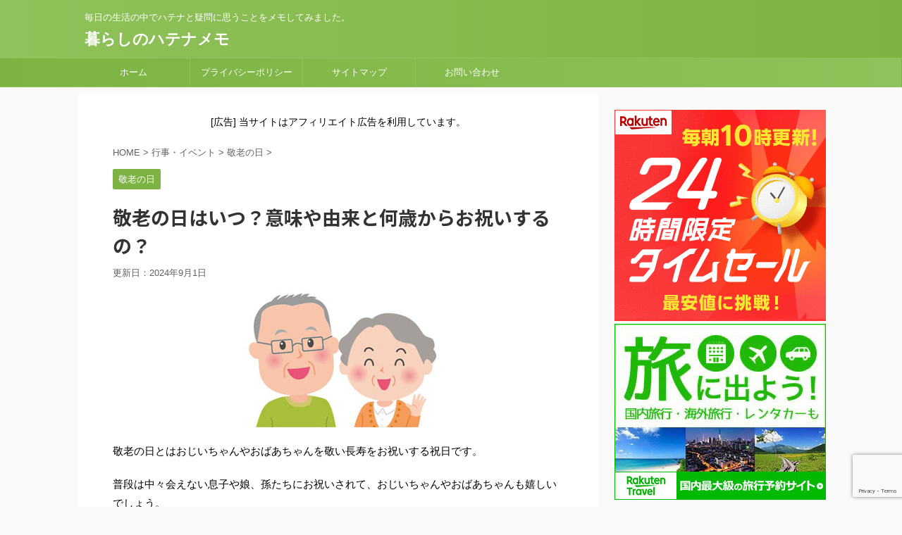

--- FILE ---
content_type: text/html; charset=UTF-8
request_url: https://kurashi7.net/31.html
body_size: 22919
content:
<!DOCTYPE html>
<!--[if lt IE 7]>
<html class="ie6" dir="ltr" lang="ja" prefix="og: https://ogp.me/ns#"> <![endif]-->
<!--[if IE 7]>
<html class="i7" dir="ltr" lang="ja" prefix="og: https://ogp.me/ns#"> <![endif]-->
<!--[if IE 8]>
<html class="ie" dir="ltr" lang="ja" prefix="og: https://ogp.me/ns#"> <![endif]-->
<!--[if gt IE 8]><!-->
<html dir="ltr" lang="ja" prefix="og: https://ogp.me/ns#" class="">
	<!--<![endif]-->
	<head prefix="og: http://ogp.me/ns# fb: http://ogp.me/ns/fb# article: http://ogp.me/ns/article#">
		<meta charset="UTF-8" >
		<meta name="viewport" content="width=device-width,initial-scale=1.0,user-scalable=no,viewport-fit=cover">
		<meta name="format-detection" content="telephone=no" >

		
		<link rel="alternate" type="application/rss+xml" title="暮らしのハテナメモ RSS Feed" href="https://kurashi7.net/feed" />
		<link rel="pingback" href="https://kurashi7.net/xmlrpc.php" >
		<!--[if lt IE 9]>
		<script src="https://kurashi7.net/wp-content/themes/affinger5/js/html5shiv.js"></script>
		<![endif]-->
				
		<!-- All in One SEO 4.9.3 - aioseo.com -->
	<meta name="description" content="おじいちゃん、おばあちゃんを敬い感謝する敬老の日、今年はいつでしょうか。その意味や由来と何歳からお祝いするのがいいのでしょうか。" />
	<meta name="robots" content="max-snippet:-1, max-image-preview:large, max-video-preview:-1" />
	<meta name="author" content="lion77mun"/>
	<meta name="keywords" content="敬老の日 いつ,敬老の日 意味,敬老の日 由来,敬老の日 何歳から,敬老の日 お祝い" />
	<link rel="canonical" href="https://kurashi7.net/31.html" />
	<meta name="generator" content="All in One SEO (AIOSEO) 4.9.3" />
		<meta property="og:locale" content="ja_JP" />
		<meta property="og:site_name" content="暮らしのハテナメモ | 毎日の生活の中でハテナと疑問に思うことをメモしてみました。" />
		<meta property="og:type" content="article" />
		<meta property="og:title" content="敬老の日はいつ？意味や由来と何歳からお祝いするの？" />
		<meta property="og:description" content="おじいちゃん、おばあちゃんを敬い感謝する敬老の日、今年はいつでしょうか。その意味や由来と何歳からお祝いするのがいいのでしょうか。" />
		<meta property="og:url" content="https://kurashi7.net/31.html" />
		<meta property="article:published_time" content="2016-07-11T01:31:26+00:00" />
		<meta property="article:modified_time" content="2024-09-01T01:23:23+00:00" />
		<meta name="twitter:card" content="summary" />
		<meta name="twitter:site" content="@kurashihatena25" />
		<meta name="twitter:title" content="敬老の日はいつ？意味や由来と何歳からお祝いするの？" />
		<meta name="twitter:description" content="おじいちゃん、おばあちゃんを敬い感謝する敬老の日、今年はいつでしょうか。その意味や由来と何歳からお祝いするのがいいのでしょうか。" />
		<meta name="twitter:creator" content="@kurashihatena25" />
		<script type="application/ld+json" class="aioseo-schema">
			{"@context":"https:\/\/schema.org","@graph":[{"@type":"Article","@id":"https:\/\/kurashi7.net\/31.html#article","name":"\u656c\u8001\u306e\u65e5\u306f\u3044\u3064\uff1f\u610f\u5473\u3084\u7531\u6765\u3068\u4f55\u6b73\u304b\u3089\u304a\u795d\u3044\u3059\u308b\u306e\uff1f","headline":"\u656c\u8001\u306e\u65e5\u306f\u3044\u3064\uff1f\u610f\u5473\u3084\u7531\u6765\u3068\u4f55\u6b73\u304b\u3089\u304a\u795d\u3044\u3059\u308b\u306e\uff1f","author":{"@id":"https:\/\/kurashi7.net\/author\/lion77mun#author"},"publisher":{"@id":"https:\/\/kurashi7.net\/#person"},"image":{"@type":"ImageObject","url":"https:\/\/kurashi7.net\/wp-content\/uploads\/2016\/07\/keirouis.jpg","width":150,"height":150,"caption":"\u656c\u8001\u306e\u65e5"},"datePublished":"2016-07-11T10:31:26+09:00","dateModified":"2024-09-01T10:23:23+09:00","inLanguage":"ja","mainEntityOfPage":{"@id":"https:\/\/kurashi7.net\/31.html#webpage"},"isPartOf":{"@id":"https:\/\/kurashi7.net\/31.html#webpage"},"articleSection":"\u656c\u8001\u306e\u65e5, \u5098\u5bff, \u5352\u5bff, \u53e4\u5e0c, \u559c\u5bff, \u656c\u8001\u306e\u65e5, \u7c73\u5bff, \u9084\u66a6"},{"@type":"BreadcrumbList","@id":"https:\/\/kurashi7.net\/31.html#breadcrumblist","itemListElement":[{"@type":"ListItem","@id":"https:\/\/kurashi7.net#listItem","position":1,"name":"\u30db\u30fc\u30e0","item":"https:\/\/kurashi7.net","nextItem":{"@type":"ListItem","@id":"https:\/\/kurashi7.net\/category\/%e8%a1%8c%e4%ba%8b%e3%83%bb%e3%82%a4%e3%83%99%e3%83%b3%e3%83%88#listItem","name":"\u884c\u4e8b\u30fb\u30a4\u30d9\u30f3\u30c8"}},{"@type":"ListItem","@id":"https:\/\/kurashi7.net\/category\/%e8%a1%8c%e4%ba%8b%e3%83%bb%e3%82%a4%e3%83%99%e3%83%b3%e3%83%88#listItem","position":2,"name":"\u884c\u4e8b\u30fb\u30a4\u30d9\u30f3\u30c8","item":"https:\/\/kurashi7.net\/category\/%e8%a1%8c%e4%ba%8b%e3%83%bb%e3%82%a4%e3%83%99%e3%83%b3%e3%83%88","nextItem":{"@type":"ListItem","@id":"https:\/\/kurashi7.net\/category\/%e8%a1%8c%e4%ba%8b%e3%83%bb%e3%82%a4%e3%83%99%e3%83%b3%e3%83%88\/%e6%95%ac%e8%80%81%e3%81%ae%e6%97%a5#listItem","name":"\u656c\u8001\u306e\u65e5"},"previousItem":{"@type":"ListItem","@id":"https:\/\/kurashi7.net#listItem","name":"\u30db\u30fc\u30e0"}},{"@type":"ListItem","@id":"https:\/\/kurashi7.net\/category\/%e8%a1%8c%e4%ba%8b%e3%83%bb%e3%82%a4%e3%83%99%e3%83%b3%e3%83%88\/%e6%95%ac%e8%80%81%e3%81%ae%e6%97%a5#listItem","position":3,"name":"\u656c\u8001\u306e\u65e5","item":"https:\/\/kurashi7.net\/category\/%e8%a1%8c%e4%ba%8b%e3%83%bb%e3%82%a4%e3%83%99%e3%83%b3%e3%83%88\/%e6%95%ac%e8%80%81%e3%81%ae%e6%97%a5","nextItem":{"@type":"ListItem","@id":"https:\/\/kurashi7.net\/31.html#listItem","name":"\u656c\u8001\u306e\u65e5\u306f\u3044\u3064\uff1f\u610f\u5473\u3084\u7531\u6765\u3068\u4f55\u6b73\u304b\u3089\u304a\u795d\u3044\u3059\u308b\u306e\uff1f"},"previousItem":{"@type":"ListItem","@id":"https:\/\/kurashi7.net\/category\/%e8%a1%8c%e4%ba%8b%e3%83%bb%e3%82%a4%e3%83%99%e3%83%b3%e3%83%88#listItem","name":"\u884c\u4e8b\u30fb\u30a4\u30d9\u30f3\u30c8"}},{"@type":"ListItem","@id":"https:\/\/kurashi7.net\/31.html#listItem","position":4,"name":"\u656c\u8001\u306e\u65e5\u306f\u3044\u3064\uff1f\u610f\u5473\u3084\u7531\u6765\u3068\u4f55\u6b73\u304b\u3089\u304a\u795d\u3044\u3059\u308b\u306e\uff1f","previousItem":{"@type":"ListItem","@id":"https:\/\/kurashi7.net\/category\/%e8%a1%8c%e4%ba%8b%e3%83%bb%e3%82%a4%e3%83%99%e3%83%b3%e3%83%88\/%e6%95%ac%e8%80%81%e3%81%ae%e6%97%a5#listItem","name":"\u656c\u8001\u306e\u65e5"}}]},{"@type":"Person","@id":"https:\/\/kurashi7.net\/#person","name":"\u66ae\u3089\u3057\u306e\u30cf\u30c6\u30ca\u30e1\u30e2","sameAs":["https:\/\/twitter.com\/kurashihatena25"]},{"@type":"Person","@id":"https:\/\/kurashi7.net\/author\/lion77mun#author","url":"https:\/\/kurashi7.net\/author\/lion77mun","name":"lion77mun","image":{"@type":"ImageObject","@id":"https:\/\/kurashi7.net\/31.html#authorImage","url":"https:\/\/secure.gravatar.com\/avatar\/221ec928430b61f496ce7808bb39d709?s=96&d=mm&r=g","width":96,"height":96,"caption":"lion77mun"}},{"@type":"WebPage","@id":"https:\/\/kurashi7.net\/31.html#webpage","url":"https:\/\/kurashi7.net\/31.html","name":"\u656c\u8001\u306e\u65e5\u306f\u3044\u3064\uff1f\u610f\u5473\u3084\u7531\u6765\u3068\u4f55\u6b73\u304b\u3089\u304a\u795d\u3044\u3059\u308b\u306e\uff1f","description":"\u304a\u3058\u3044\u3061\u3083\u3093\u3001\u304a\u3070\u3042\u3061\u3083\u3093\u3092\u656c\u3044\u611f\u8b1d\u3059\u308b\u656c\u8001\u306e\u65e5\u3001\u4eca\u5e74\u306f\u3044\u3064\u3067\u3057\u3087\u3046\u304b\u3002\u305d\u306e\u610f\u5473\u3084\u7531\u6765\u3068\u4f55\u6b73\u304b\u3089\u304a\u795d\u3044\u3059\u308b\u306e\u304c\u3044\u3044\u306e\u3067\u3057\u3087\u3046\u304b\u3002","inLanguage":"ja","isPartOf":{"@id":"https:\/\/kurashi7.net\/#website"},"breadcrumb":{"@id":"https:\/\/kurashi7.net\/31.html#breadcrumblist"},"author":{"@id":"https:\/\/kurashi7.net\/author\/lion77mun#author"},"creator":{"@id":"https:\/\/kurashi7.net\/author\/lion77mun#author"},"image":{"@type":"ImageObject","url":"https:\/\/kurashi7.net\/wp-content\/uploads\/2016\/07\/keirouis.jpg","@id":"https:\/\/kurashi7.net\/31.html\/#mainImage","width":150,"height":150,"caption":"\u656c\u8001\u306e\u65e5"},"primaryImageOfPage":{"@id":"https:\/\/kurashi7.net\/31.html#mainImage"},"datePublished":"2016-07-11T10:31:26+09:00","dateModified":"2024-09-01T10:23:23+09:00"},{"@type":"WebSite","@id":"https:\/\/kurashi7.net\/#website","url":"https:\/\/kurashi7.net\/","name":"\u66ae\u3089\u3057\u306e\u30cf\u30c6\u30ca\u30e1\u30e2","description":"\u6bce\u65e5\u306e\u751f\u6d3b\u306e\u4e2d\u3067\u30cf\u30c6\u30ca\u3068\u7591\u554f\u306b\u601d\u3046\u3053\u3068\u3092\u30e1\u30e2\u3057\u3066\u307f\u307e\u3057\u305f\u3002","inLanguage":"ja","publisher":{"@id":"https:\/\/kurashi7.net\/#person"}}]}
		</script>
		<!-- All in One SEO -->

<title>敬老の日はいつ？意味や由来と何歳からお祝いするの？</title>
<link rel='dns-prefetch' href='//ajax.googleapis.com' />
<link rel='dns-prefetch' href='//stats.wp.com' />
<link rel='dns-prefetch' href='//v0.wordpress.com' />
<link rel='dns-prefetch' href='//widgets.wp.com' />
<link rel='dns-prefetch' href='//s0.wp.com' />
<link rel='dns-prefetch' href='//0.gravatar.com' />
<link rel='dns-prefetch' href='//1.gravatar.com' />
<link rel='dns-prefetch' href='//2.gravatar.com' />
<script type="text/javascript" id="wpp-js" src="https://kurashi7.net/wp-content/plugins/wordpress-popular-posts/assets/js/wpp.min.js?ver=7.3.6" data-sampling="1" data-sampling-rate="100" data-api-url="https://kurashi7.net/wp-json/wordpress-popular-posts" data-post-id="31" data-token="4c80694d8a" data-lang="0" data-debug="0"></script>
<script type="text/javascript">
/* <![CDATA[ */
window._wpemojiSettings = {"baseUrl":"https:\/\/s.w.org\/images\/core\/emoji\/14.0.0\/72x72\/","ext":".png","svgUrl":"https:\/\/s.w.org\/images\/core\/emoji\/14.0.0\/svg\/","svgExt":".svg","source":{"concatemoji":"https:\/\/kurashi7.net\/wp-includes\/js\/wp-emoji-release.min.js?ver=6.4.2"}};
/*! This file is auto-generated */
!function(i,n){var o,s,e;function c(e){try{var t={supportTests:e,timestamp:(new Date).valueOf()};sessionStorage.setItem(o,JSON.stringify(t))}catch(e){}}function p(e,t,n){e.clearRect(0,0,e.canvas.width,e.canvas.height),e.fillText(t,0,0);var t=new Uint32Array(e.getImageData(0,0,e.canvas.width,e.canvas.height).data),r=(e.clearRect(0,0,e.canvas.width,e.canvas.height),e.fillText(n,0,0),new Uint32Array(e.getImageData(0,0,e.canvas.width,e.canvas.height).data));return t.every(function(e,t){return e===r[t]})}function u(e,t,n){switch(t){case"flag":return n(e,"\ud83c\udff3\ufe0f\u200d\u26a7\ufe0f","\ud83c\udff3\ufe0f\u200b\u26a7\ufe0f")?!1:!n(e,"\ud83c\uddfa\ud83c\uddf3","\ud83c\uddfa\u200b\ud83c\uddf3")&&!n(e,"\ud83c\udff4\udb40\udc67\udb40\udc62\udb40\udc65\udb40\udc6e\udb40\udc67\udb40\udc7f","\ud83c\udff4\u200b\udb40\udc67\u200b\udb40\udc62\u200b\udb40\udc65\u200b\udb40\udc6e\u200b\udb40\udc67\u200b\udb40\udc7f");case"emoji":return!n(e,"\ud83e\udef1\ud83c\udffb\u200d\ud83e\udef2\ud83c\udfff","\ud83e\udef1\ud83c\udffb\u200b\ud83e\udef2\ud83c\udfff")}return!1}function f(e,t,n){var r="undefined"!=typeof WorkerGlobalScope&&self instanceof WorkerGlobalScope?new OffscreenCanvas(300,150):i.createElement("canvas"),a=r.getContext("2d",{willReadFrequently:!0}),o=(a.textBaseline="top",a.font="600 32px Arial",{});return e.forEach(function(e){o[e]=t(a,e,n)}),o}function t(e){var t=i.createElement("script");t.src=e,t.defer=!0,i.head.appendChild(t)}"undefined"!=typeof Promise&&(o="wpEmojiSettingsSupports",s=["flag","emoji"],n.supports={everything:!0,everythingExceptFlag:!0},e=new Promise(function(e){i.addEventListener("DOMContentLoaded",e,{once:!0})}),new Promise(function(t){var n=function(){try{var e=JSON.parse(sessionStorage.getItem(o));if("object"==typeof e&&"number"==typeof e.timestamp&&(new Date).valueOf()<e.timestamp+604800&&"object"==typeof e.supportTests)return e.supportTests}catch(e){}return null}();if(!n){if("undefined"!=typeof Worker&&"undefined"!=typeof OffscreenCanvas&&"undefined"!=typeof URL&&URL.createObjectURL&&"undefined"!=typeof Blob)try{var e="postMessage("+f.toString()+"("+[JSON.stringify(s),u.toString(),p.toString()].join(",")+"));",r=new Blob([e],{type:"text/javascript"}),a=new Worker(URL.createObjectURL(r),{name:"wpTestEmojiSupports"});return void(a.onmessage=function(e){c(n=e.data),a.terminate(),t(n)})}catch(e){}c(n=f(s,u,p))}t(n)}).then(function(e){for(var t in e)n.supports[t]=e[t],n.supports.everything=n.supports.everything&&n.supports[t],"flag"!==t&&(n.supports.everythingExceptFlag=n.supports.everythingExceptFlag&&n.supports[t]);n.supports.everythingExceptFlag=n.supports.everythingExceptFlag&&!n.supports.flag,n.DOMReady=!1,n.readyCallback=function(){n.DOMReady=!0}}).then(function(){return e}).then(function(){var e;n.supports.everything||(n.readyCallback(),(e=n.source||{}).concatemoji?t(e.concatemoji):e.wpemoji&&e.twemoji&&(t(e.twemoji),t(e.wpemoji)))}))}((window,document),window._wpemojiSettings);
/* ]]> */
</script>
<style id='wp-emoji-styles-inline-css' type='text/css'>

	img.wp-smiley, img.emoji {
		display: inline !important;
		border: none !important;
		box-shadow: none !important;
		height: 1em !important;
		width: 1em !important;
		margin: 0 0.07em !important;
		vertical-align: -0.1em !important;
		background: none !important;
		padding: 0 !important;
	}
</style>
<link rel='stylesheet' id='wp-block-library-css' href='https://kurashi7.net/wp-includes/css/dist/block-library/style.min.css?ver=6.4.2' type='text/css' media='all' />
<link rel='stylesheet' id='aioseo/css/src/vue/standalone/blocks/table-of-contents/global.scss-css' href='https://kurashi7.net/wp-content/plugins/all-in-one-seo-pack/dist/Lite/assets/css/table-of-contents/global.e90f6d47.css?ver=4.9.3' type='text/css' media='all' />
<link rel='stylesheet' id='mediaelement-css' href='https://kurashi7.net/wp-includes/js/mediaelement/mediaelementplayer-legacy.min.css?ver=4.2.17' type='text/css' media='all' />
<link rel='stylesheet' id='wp-mediaelement-css' href='https://kurashi7.net/wp-includes/js/mediaelement/wp-mediaelement.min.css?ver=6.4.2' type='text/css' media='all' />
<style id='jetpack-sharing-buttons-style-inline-css' type='text/css'>
.jetpack-sharing-buttons__services-list{display:flex;flex-direction:row;flex-wrap:wrap;gap:0;list-style-type:none;margin:5px;padding:0}.jetpack-sharing-buttons__services-list.has-small-icon-size{font-size:12px}.jetpack-sharing-buttons__services-list.has-normal-icon-size{font-size:16px}.jetpack-sharing-buttons__services-list.has-large-icon-size{font-size:24px}.jetpack-sharing-buttons__services-list.has-huge-icon-size{font-size:36px}@media print{.jetpack-sharing-buttons__services-list{display:none!important}}.editor-styles-wrapper .wp-block-jetpack-sharing-buttons{gap:0;padding-inline-start:0}ul.jetpack-sharing-buttons__services-list.has-background{padding:1.25em 2.375em}
</style>
<style id='classic-theme-styles-inline-css' type='text/css'>
/*! This file is auto-generated */
.wp-block-button__link{color:#fff;background-color:#32373c;border-radius:9999px;box-shadow:none;text-decoration:none;padding:calc(.667em + 2px) calc(1.333em + 2px);font-size:1.125em}.wp-block-file__button{background:#32373c;color:#fff;text-decoration:none}
</style>
<style id='global-styles-inline-css' type='text/css'>
body{--wp--preset--color--black: #000000;--wp--preset--color--cyan-bluish-gray: #abb8c3;--wp--preset--color--white: #ffffff;--wp--preset--color--pale-pink: #f78da7;--wp--preset--color--vivid-red: #cf2e2e;--wp--preset--color--luminous-vivid-orange: #ff6900;--wp--preset--color--luminous-vivid-amber: #fcb900;--wp--preset--color--light-green-cyan: #7bdcb5;--wp--preset--color--vivid-green-cyan: #00d084;--wp--preset--color--pale-cyan-blue: #8ed1fc;--wp--preset--color--vivid-cyan-blue: #0693e3;--wp--preset--color--vivid-purple: #9b51e0;--wp--preset--gradient--vivid-cyan-blue-to-vivid-purple: linear-gradient(135deg,rgba(6,147,227,1) 0%,rgb(155,81,224) 100%);--wp--preset--gradient--light-green-cyan-to-vivid-green-cyan: linear-gradient(135deg,rgb(122,220,180) 0%,rgb(0,208,130) 100%);--wp--preset--gradient--luminous-vivid-amber-to-luminous-vivid-orange: linear-gradient(135deg,rgba(252,185,0,1) 0%,rgba(255,105,0,1) 100%);--wp--preset--gradient--luminous-vivid-orange-to-vivid-red: linear-gradient(135deg,rgba(255,105,0,1) 0%,rgb(207,46,46) 100%);--wp--preset--gradient--very-light-gray-to-cyan-bluish-gray: linear-gradient(135deg,rgb(238,238,238) 0%,rgb(169,184,195) 100%);--wp--preset--gradient--cool-to-warm-spectrum: linear-gradient(135deg,rgb(74,234,220) 0%,rgb(151,120,209) 20%,rgb(207,42,186) 40%,rgb(238,44,130) 60%,rgb(251,105,98) 80%,rgb(254,248,76) 100%);--wp--preset--gradient--blush-light-purple: linear-gradient(135deg,rgb(255,206,236) 0%,rgb(152,150,240) 100%);--wp--preset--gradient--blush-bordeaux: linear-gradient(135deg,rgb(254,205,165) 0%,rgb(254,45,45) 50%,rgb(107,0,62) 100%);--wp--preset--gradient--luminous-dusk: linear-gradient(135deg,rgb(255,203,112) 0%,rgb(199,81,192) 50%,rgb(65,88,208) 100%);--wp--preset--gradient--pale-ocean: linear-gradient(135deg,rgb(255,245,203) 0%,rgb(182,227,212) 50%,rgb(51,167,181) 100%);--wp--preset--gradient--electric-grass: linear-gradient(135deg,rgb(202,248,128) 0%,rgb(113,206,126) 100%);--wp--preset--gradient--midnight: linear-gradient(135deg,rgb(2,3,129) 0%,rgb(40,116,252) 100%);--wp--preset--font-size--small: 13px;--wp--preset--font-size--medium: 20px;--wp--preset--font-size--large: 36px;--wp--preset--font-size--x-large: 42px;--wp--preset--spacing--20: 0.44rem;--wp--preset--spacing--30: 0.67rem;--wp--preset--spacing--40: 1rem;--wp--preset--spacing--50: 1.5rem;--wp--preset--spacing--60: 2.25rem;--wp--preset--spacing--70: 3.38rem;--wp--preset--spacing--80: 5.06rem;--wp--preset--shadow--natural: 6px 6px 9px rgba(0, 0, 0, 0.2);--wp--preset--shadow--deep: 12px 12px 50px rgba(0, 0, 0, 0.4);--wp--preset--shadow--sharp: 6px 6px 0px rgba(0, 0, 0, 0.2);--wp--preset--shadow--outlined: 6px 6px 0px -3px rgba(255, 255, 255, 1), 6px 6px rgba(0, 0, 0, 1);--wp--preset--shadow--crisp: 6px 6px 0px rgba(0, 0, 0, 1);}:where(.is-layout-flex){gap: 0.5em;}:where(.is-layout-grid){gap: 0.5em;}body .is-layout-flow > .alignleft{float: left;margin-inline-start: 0;margin-inline-end: 2em;}body .is-layout-flow > .alignright{float: right;margin-inline-start: 2em;margin-inline-end: 0;}body .is-layout-flow > .aligncenter{margin-left: auto !important;margin-right: auto !important;}body .is-layout-constrained > .alignleft{float: left;margin-inline-start: 0;margin-inline-end: 2em;}body .is-layout-constrained > .alignright{float: right;margin-inline-start: 2em;margin-inline-end: 0;}body .is-layout-constrained > .aligncenter{margin-left: auto !important;margin-right: auto !important;}body .is-layout-constrained > :where(:not(.alignleft):not(.alignright):not(.alignfull)){max-width: var(--wp--style--global--content-size);margin-left: auto !important;margin-right: auto !important;}body .is-layout-constrained > .alignwide{max-width: var(--wp--style--global--wide-size);}body .is-layout-flex{display: flex;}body .is-layout-flex{flex-wrap: wrap;align-items: center;}body .is-layout-flex > *{margin: 0;}body .is-layout-grid{display: grid;}body .is-layout-grid > *{margin: 0;}:where(.wp-block-columns.is-layout-flex){gap: 2em;}:where(.wp-block-columns.is-layout-grid){gap: 2em;}:where(.wp-block-post-template.is-layout-flex){gap: 1.25em;}:where(.wp-block-post-template.is-layout-grid){gap: 1.25em;}.has-black-color{color: var(--wp--preset--color--black) !important;}.has-cyan-bluish-gray-color{color: var(--wp--preset--color--cyan-bluish-gray) !important;}.has-white-color{color: var(--wp--preset--color--white) !important;}.has-pale-pink-color{color: var(--wp--preset--color--pale-pink) !important;}.has-vivid-red-color{color: var(--wp--preset--color--vivid-red) !important;}.has-luminous-vivid-orange-color{color: var(--wp--preset--color--luminous-vivid-orange) !important;}.has-luminous-vivid-amber-color{color: var(--wp--preset--color--luminous-vivid-amber) !important;}.has-light-green-cyan-color{color: var(--wp--preset--color--light-green-cyan) !important;}.has-vivid-green-cyan-color{color: var(--wp--preset--color--vivid-green-cyan) !important;}.has-pale-cyan-blue-color{color: var(--wp--preset--color--pale-cyan-blue) !important;}.has-vivid-cyan-blue-color{color: var(--wp--preset--color--vivid-cyan-blue) !important;}.has-vivid-purple-color{color: var(--wp--preset--color--vivid-purple) !important;}.has-black-background-color{background-color: var(--wp--preset--color--black) !important;}.has-cyan-bluish-gray-background-color{background-color: var(--wp--preset--color--cyan-bluish-gray) !important;}.has-white-background-color{background-color: var(--wp--preset--color--white) !important;}.has-pale-pink-background-color{background-color: var(--wp--preset--color--pale-pink) !important;}.has-vivid-red-background-color{background-color: var(--wp--preset--color--vivid-red) !important;}.has-luminous-vivid-orange-background-color{background-color: var(--wp--preset--color--luminous-vivid-orange) !important;}.has-luminous-vivid-amber-background-color{background-color: var(--wp--preset--color--luminous-vivid-amber) !important;}.has-light-green-cyan-background-color{background-color: var(--wp--preset--color--light-green-cyan) !important;}.has-vivid-green-cyan-background-color{background-color: var(--wp--preset--color--vivid-green-cyan) !important;}.has-pale-cyan-blue-background-color{background-color: var(--wp--preset--color--pale-cyan-blue) !important;}.has-vivid-cyan-blue-background-color{background-color: var(--wp--preset--color--vivid-cyan-blue) !important;}.has-vivid-purple-background-color{background-color: var(--wp--preset--color--vivid-purple) !important;}.has-black-border-color{border-color: var(--wp--preset--color--black) !important;}.has-cyan-bluish-gray-border-color{border-color: var(--wp--preset--color--cyan-bluish-gray) !important;}.has-white-border-color{border-color: var(--wp--preset--color--white) !important;}.has-pale-pink-border-color{border-color: var(--wp--preset--color--pale-pink) !important;}.has-vivid-red-border-color{border-color: var(--wp--preset--color--vivid-red) !important;}.has-luminous-vivid-orange-border-color{border-color: var(--wp--preset--color--luminous-vivid-orange) !important;}.has-luminous-vivid-amber-border-color{border-color: var(--wp--preset--color--luminous-vivid-amber) !important;}.has-light-green-cyan-border-color{border-color: var(--wp--preset--color--light-green-cyan) !important;}.has-vivid-green-cyan-border-color{border-color: var(--wp--preset--color--vivid-green-cyan) !important;}.has-pale-cyan-blue-border-color{border-color: var(--wp--preset--color--pale-cyan-blue) !important;}.has-vivid-cyan-blue-border-color{border-color: var(--wp--preset--color--vivid-cyan-blue) !important;}.has-vivid-purple-border-color{border-color: var(--wp--preset--color--vivid-purple) !important;}.has-vivid-cyan-blue-to-vivid-purple-gradient-background{background: var(--wp--preset--gradient--vivid-cyan-blue-to-vivid-purple) !important;}.has-light-green-cyan-to-vivid-green-cyan-gradient-background{background: var(--wp--preset--gradient--light-green-cyan-to-vivid-green-cyan) !important;}.has-luminous-vivid-amber-to-luminous-vivid-orange-gradient-background{background: var(--wp--preset--gradient--luminous-vivid-amber-to-luminous-vivid-orange) !important;}.has-luminous-vivid-orange-to-vivid-red-gradient-background{background: var(--wp--preset--gradient--luminous-vivid-orange-to-vivid-red) !important;}.has-very-light-gray-to-cyan-bluish-gray-gradient-background{background: var(--wp--preset--gradient--very-light-gray-to-cyan-bluish-gray) !important;}.has-cool-to-warm-spectrum-gradient-background{background: var(--wp--preset--gradient--cool-to-warm-spectrum) !important;}.has-blush-light-purple-gradient-background{background: var(--wp--preset--gradient--blush-light-purple) !important;}.has-blush-bordeaux-gradient-background{background: var(--wp--preset--gradient--blush-bordeaux) !important;}.has-luminous-dusk-gradient-background{background: var(--wp--preset--gradient--luminous-dusk) !important;}.has-pale-ocean-gradient-background{background: var(--wp--preset--gradient--pale-ocean) !important;}.has-electric-grass-gradient-background{background: var(--wp--preset--gradient--electric-grass) !important;}.has-midnight-gradient-background{background: var(--wp--preset--gradient--midnight) !important;}.has-small-font-size{font-size: var(--wp--preset--font-size--small) !important;}.has-medium-font-size{font-size: var(--wp--preset--font-size--medium) !important;}.has-large-font-size{font-size: var(--wp--preset--font-size--large) !important;}.has-x-large-font-size{font-size: var(--wp--preset--font-size--x-large) !important;}
.wp-block-navigation a:where(:not(.wp-element-button)){color: inherit;}
:where(.wp-block-post-template.is-layout-flex){gap: 1.25em;}:where(.wp-block-post-template.is-layout-grid){gap: 1.25em;}
:where(.wp-block-columns.is-layout-flex){gap: 2em;}:where(.wp-block-columns.is-layout-grid){gap: 2em;}
.wp-block-pullquote{font-size: 1.5em;line-height: 1.6;}
</style>
<link rel='stylesheet' id='contact-form-7-css' href='https://kurashi7.net/wp-content/plugins/contact-form-7/includes/css/styles.css?ver=5.9.8' type='text/css' media='all' />
<link rel='stylesheet' id='ez-toc-css' href='https://kurashi7.net/wp-content/plugins/easy-table-of-contents/assets/css/screen.min.css?ver=2.0.80' type='text/css' media='all' />
<style id='ez-toc-inline-css' type='text/css'>
div#ez-toc-container .ez-toc-title {font-size: 120%;}div#ez-toc-container .ez-toc-title {font-weight: 500;}div#ez-toc-container ul li , div#ez-toc-container ul li a {font-size: 95%;}div#ez-toc-container ul li , div#ez-toc-container ul li a {font-weight: 500;}div#ez-toc-container nav ul ul li {font-size: 90%;}.ez-toc-box-title {font-weight: bold; margin-bottom: 10px; text-align: center; text-transform: uppercase; letter-spacing: 1px; color: #666; padding-bottom: 5px;position:absolute;top:-4%;left:5%;background-color: inherit;transition: top 0.3s ease;}.ez-toc-box-title.toc-closed {top:-25%;}
.ez-toc-container-direction {direction: ltr;}.ez-toc-counter ul{counter-reset: item ;}.ez-toc-counter nav ul li a::before {content: counters(item, '.', decimal) '. ';display: inline-block;counter-increment: item;flex-grow: 0;flex-shrink: 0;margin-right: .2em; float: left; }.ez-toc-widget-direction {direction: ltr;}.ez-toc-widget-container ul{counter-reset: item ;}.ez-toc-widget-container nav ul li a::before {content: counters(item, '.', decimal) '. ';display: inline-block;counter-increment: item;flex-grow: 0;flex-shrink: 0;margin-right: .2em; float: left; }
</style>
<link rel='stylesheet' id='wordpress-popular-posts-css-css' href='https://kurashi7.net/wp-content/plugins/wordpress-popular-posts/assets/css/wpp.css?ver=7.3.6' type='text/css' media='all' />
<link rel='stylesheet' id='normalize-css' href='https://kurashi7.net/wp-content/themes/affinger5/css/normalize.css?ver=1.5.9' type='text/css' media='all' />
<link rel='stylesheet' id='font-awesome-css' href='https://kurashi7.net/wp-content/themes/affinger5/css/fontawesome/css/font-awesome.min.css?ver=4.7.0' type='text/css' media='all' />
<link rel='stylesheet' id='font-awesome-animation-css' href='https://kurashi7.net/wp-content/themes/affinger5/css/fontawesome/css/font-awesome-animation.min.css?ver=6.4.2' type='text/css' media='all' />
<link rel='stylesheet' id='st_svg-css' href='https://kurashi7.net/wp-content/themes/affinger5/st_svg/style.css?ver=6.4.2' type='text/css' media='all' />
<link rel='stylesheet' id='slick-css' href='https://kurashi7.net/wp-content/themes/affinger5/vendor/slick/slick.css?ver=1.8.0' type='text/css' media='all' />
<link rel='stylesheet' id='slick-theme-css' href='https://kurashi7.net/wp-content/themes/affinger5/vendor/slick/slick-theme.css?ver=1.8.0' type='text/css' media='all' />
<link rel='stylesheet' id='fonts-googleapis-notosansjp-css' href='//fonts.googleapis.com/earlyaccess/notosansjp.css?ver=6.4.2' type='text/css' media='all' />
<link rel='stylesheet' id='style-css' href='https://kurashi7.net/wp-content/themes/affinger5/style.css?ver=6.4.2' type='text/css' media='all' />
<link rel='stylesheet' id='child-style-css' href='https://kurashi7.net/wp-content/themes/affinger5-child/style.css?ver=6.4.2' type='text/css' media='all' />
<link rel='stylesheet' id='single-css' href='https://kurashi7.net/wp-content/themes/affinger5/st-rankcss.php' type='text/css' media='all' />
<link rel='stylesheet' id='st-themecss-css' href='https://kurashi7.net/wp-content/themes/affinger5/st-themecss-loader.php?ver=6.4.2' type='text/css' media='all' />
<link rel='stylesheet' id='jetpack_css-css' href='https://kurashi7.net/wp-content/plugins/jetpack/css/jetpack.css?ver=13.6.1' type='text/css' media='all' />
<script type="text/javascript" src="//ajax.googleapis.com/ajax/libs/jquery/1.11.3/jquery.min.js?ver=1.11.3" id="jquery-js"></script>
<link rel="https://api.w.org/" href="https://kurashi7.net/wp-json/" /><link rel="alternate" type="application/json" href="https://kurashi7.net/wp-json/wp/v2/posts/31" /><link rel='shortlink' href='https://wp.me/p7Hbxc-v' />
<script type="text/javascript">
<!--
/******************************************************************************
***   COPY PROTECTED BY http://chetangole.com/blog/wp-copyprotect/   version 3.1.0 ****
******************************************************************************/
function clickIE4(){
if (event.button==2){
return false;
}
}
function clickNS4(e){
if (document.layers||document.getElementById&&!document.all){
if (e.which==2||e.which==3){
return false;
}
}
}

if (document.layers){
document.captureEvents(Event.MOUSEDOWN);
document.onmousedown=clickNS4;
}
else if (document.all&&!document.getElementById){
document.onmousedown=clickIE4;
}

document.oncontextmenu=new Function("return false")
// --> 
</script>

	<style>img#wpstats{display:none}</style>
		            <style id="wpp-loading-animation-styles">@-webkit-keyframes bgslide{from{background-position-x:0}to{background-position-x:-200%}}@keyframes bgslide{from{background-position-x:0}to{background-position-x:-200%}}.wpp-widget-block-placeholder,.wpp-shortcode-placeholder{margin:0 auto;width:60px;height:3px;background:#dd3737;background:linear-gradient(90deg,#dd3737 0%,#571313 10%,#dd3737 100%);background-size:200% auto;border-radius:3px;-webkit-animation:bgslide 1s infinite linear;animation:bgslide 1s infinite linear}</style>
            <meta name="robots" content="index, follow" />
<link rel="shortcut icon" href="https://kurashi7.net/wp-content/uploads/2017/09/favicon.ico" >
<!-- Google Tag Manager -->
<script>(function(w,d,s,l,i){w[l]=w[l]||[];w[l].push({'gtm.start':
new Date().getTime(),event:'gtm.js'});var f=d.getElementsByTagName(s)[0],
j=d.createElement(s),dl=l!='dataLayer'?'&l='+l:'';j.async=true;j.src=
'https://www.googletagmanager.com/gtm.js?id='+i+dl;f.parentNode.insertBefore(j,f);
})(window,document,'script','dataLayer','GTM-NWHZ63R');</script>
<!-- End Google Tag Manager -->
<link rel="canonical" href="https://kurashi7.net/31.html" />
<style type="text/css" id="wp-custom-css">.post table {border: none;}
table tbody tr td{border: none; padding:0;}</style>						


<script>
jQuery(function(){
    jQuery('.st-btn-open').click(function(){
        jQuery(this).next('.st-slidebox').stop(true, true).slideToggle();
    });
});
</script>

<script>
	jQuery(function(){
		jQuery("#toc_container:not(:has(ul ul))").addClass("only-toc");
		jQuery(".st-ac-box ul:has(.cat-item)").each(function(){
			jQuery(this).addClass("st-ac-cat");
		});
	});
</script>

<script>
	jQuery(function(){
						jQuery('.st-star').parent('.rankh4').css('padding-bottom','5px'); // スターがある場合のランキング見出し調整
	});
</script>
			</head>
	<body class="post-template-default single single-post postid-31 single-format-standard not-front-page" >
				<div id="st-ami">
				<div id="wrapper" class="">
				<div id="wrapper-in">
					<header id="">
						<div id="headbox-bg">
							<div class="clearfix" id="headbox">
										<nav id="s-navi" class="pcnone">
			<dl class="acordion">
				<dt class="trigger">
					<p class="acordion_button"><span class="op"><i class="fa st-svg-menu"></i></span></p>
		
					<!-- 追加メニュー -->
					
					<!-- 追加メニュー2 -->
					
						</dt>

				<dd class="acordion_tree">
					<div class="acordion_tree_content">

						

														<div class="menu-%e3%83%a1%e3%83%8b%e3%83%a5%e3%83%bc1-container"><ul id="menu-%e3%83%a1%e3%83%8b%e3%83%a5%e3%83%bc1" class="menu"><li id="menu-item-27" class="menu-item menu-item-type-custom menu-item-object-custom menu-item-home menu-item-27"><a href="https://kurashi7.net/"><span class="menu-item-label">ホーム</span></a></li>
<li id="menu-item-32915" class="menu-item menu-item-type-post_type menu-item-object-page menu-item-32915"><a href="https://kurashi7.net/privacypolicy.html"><span class="menu-item-label">プライバシーポリシー</span></a></li>
<li id="menu-item-26" class="menu-item menu-item-type-post_type menu-item-object-page menu-item-26"><a href="https://kurashi7.net/sitemaps.html"><span class="menu-item-label">サイトマップ</span></a></li>
<li id="menu-item-12" class="menu-item menu-item-type-post_type menu-item-object-page menu-item-12"><a href="https://kurashi7.net/otoiawase.html"><span class="menu-item-label">お問い合わせ</span></a></li>
</ul></div>							<div class="clear"></div>

						
					</div>
				</dd>
			</dl>
		</nav>
										<div id="header-l">
										
            
			
				<!-- キャプション -->
				                
					              		 	 <p class="descr sitenametop">
               		     	毎日の生活の中でハテナと疑問に思うことをメモしてみました。               			 </p>
					                    
				                
				<!-- ロゴ又はブログ名 -->
				              		  <p class="sitename"><a href="https://kurashi7.net/">
                  		                      		    暮らしのハテナメモ                   		               		  </a></p>
            					<!-- ロゴ又はブログ名ここまで -->

			    
		
    									</div><!-- /#header-l -->
								<div id="header-r" class="smanone">
																		
								</div><!-- /#header-r -->
							</div><!-- /#headbox-bg -->
						</div><!-- /#headbox clearfix -->

						
						
						
											
<div id="gazou-wide">
			<div id="st-menubox">
			<div id="st-menuwide">
				<nav class="smanone clearfix"><ul id="menu-%e3%83%a1%e3%83%8b%e3%83%a5%e3%83%bc1-1" class="menu"><li class="menu-item menu-item-type-custom menu-item-object-custom menu-item-home menu-item-27"><a href="https://kurashi7.net/">ホーム</a></li>
<li class="menu-item menu-item-type-post_type menu-item-object-page menu-item-32915"><a href="https://kurashi7.net/privacypolicy.html">プライバシーポリシー</a></li>
<li class="menu-item menu-item-type-post_type menu-item-object-page menu-item-26"><a href="https://kurashi7.net/sitemaps.html">サイトマップ</a></li>
<li class="menu-item menu-item-type-post_type menu-item-object-page menu-item-12"><a href="https://kurashi7.net/otoiawase.html">お問い合わせ</a></li>
</ul></nav>			</div>
		</div>
				</div>
					
					
					</header>

					

					<div id="content-w">

					
					
<div id="content" class="clearfix">
	<div id="contentInner">

		<main>
			<article>
				<div id="post-31" class="st-post post-31 post type-post status-publish format-standard has-post-thumbnail hentry category-3 tag-182 tag-185 tag-180 tag-181 tag-5 tag-183 tag-179">

			
														<div id="custom_html-2" class="widget_text st-widgets-box post-widgets-top widget_custom_html"><div class="textwidget custom-html-widget"><div class="blank-box sticky" style="text-align: center;"><span style="font-size: 14px;">[広告] 当サイトはアフィリエイト広告を利用しています。</span></div></div></div>						

					<!--ぱんくず -->
										<div id="breadcrumb">
					<ol itemscope itemtype="http://schema.org/BreadcrumbList">
							 <li itemprop="itemListElement" itemscope
      itemtype="http://schema.org/ListItem"><a href="https://kurashi7.net" itemprop="item"><span itemprop="name">HOME</span></a> > <meta itemprop="position" content="1" /></li>
													<li itemprop="itemListElement" itemscope
      itemtype="http://schema.org/ListItem"><a href="https://kurashi7.net/category/%e8%a1%8c%e4%ba%8b%e3%83%bb%e3%82%a4%e3%83%99%e3%83%b3%e3%83%88" itemprop="item">
							<span itemprop="name">行事・イベント</span> </a> &gt;<meta itemprop="position" content="2" /></li> 
													<li itemprop="itemListElement" itemscope
      itemtype="http://schema.org/ListItem"><a href="https://kurashi7.net/category/%e8%a1%8c%e4%ba%8b%e3%83%bb%e3%82%a4%e3%83%99%e3%83%b3%e3%83%88/%e6%95%ac%e8%80%81%e3%81%ae%e6%97%a5" itemprop="item">
							<span itemprop="name">敬老の日</span> </a> &gt;<meta itemprop="position" content="3" /></li> 
											</ol>
					</div>
										<!--/ ぱんくず -->

					<!--ループ開始 -->
										
										<p class="st-catgroup">
					<a href="https://kurashi7.net/category/%e8%a1%8c%e4%ba%8b%e3%83%bb%e3%82%a4%e3%83%99%e3%83%b3%e3%83%88/%e6%95%ac%e8%80%81%e3%81%ae%e6%97%a5" title="View all posts in 敬老の日" rel="category tag"><span class="catname st-catid3">敬老の日</span></a>					</p>
									

					<h1 class="entry-title">敬老の日はいつ？意味や由来と何歳からお祝いするの？</h1>

					<div class="blogbox ">
						<p><span class="kdate">
																							更新日：<time class="updated" datetime="2024-09-01T10:23:23+0900">2024年9月1日</time>
													</span></p>
					</div>

					
					<div class="mainbox">
						<div id="nocopy" ><!-- コピー禁止エリアここから -->
																										
							<div class="entry-content">
								<p><img fetchpriority="high" decoding="async" src="https://kurashi7.net/wp-content/uploads/2016/07/keirouin.jpg" alt="敬老の日" width="300" height="200" class="aligncenter size-full wp-image-201" /></p>
<p>敬老の日とはおじいちゃんやおばあちゃんを敬い長寿をお祝いする祝日です。</p>
<p>普段は中々会えない息子や娘、孫たちにお祝いされて、おじいちゃんやおばあちゃんも嬉しいでしょう。</p>
<p>でも敬老の日のことについては意外と知らないこともありますよね。</p>
<p><strong>今年の敬老の日はいつ？</strong></p>
<p><strong>いつごろ何のために始まったの？</strong></p>
<p><strong>何歳からお祝いするの？</strong></p>
<p>このような疑問について調べてみました。</p>
<div class="a273f598cc3d2db4ca019dd21091a826" data-index="3" style="float: none; margin:10px 0 10px 0; text-align:center;">
スポンサードリンク<br />
<script async src="//pagead2.googlesyndication.com/pagead/js/adsbygoogle.js"></script>
<!-- more 直下（暮し） -->
<ins class="adsbygoogle"
     style="display:inline-block;width:300px;height:250px"
     data-ad-client="ca-pub-8052159493608082"
     data-ad-slot="2948789451"></ins>
<script>
(adsbygoogle = window.adsbygoogle || []).push({});
</script>
</div>

<div id="ez-toc-container" class="ez-toc-v2_0_80 ez-toc-wrap-center counter-hierarchy ez-toc-counter ez-toc-grey ez-toc-container-direction">
<div class="ez-toc-title-container">
<p class="ez-toc-title" style="cursor:inherit">目次</p>
<span class="ez-toc-title-toggle"><a href="#" class="ez-toc-pull-right ez-toc-btn ez-toc-btn-xs ez-toc-btn-default ez-toc-toggle" aria-label="Toggle Table of Content"><span class="ez-toc-js-icon-con"><span class=""><span class="eztoc-hide" style="display:none;">Toggle</span><span class="ez-toc-icon-toggle-span"><svg style="fill: #999;color:#999" xmlns="http://www.w3.org/2000/svg" class="list-377408" width="20px" height="20px" viewBox="0 0 24 24" fill="none"><path d="M6 6H4v2h2V6zm14 0H8v2h12V6zM4 11h2v2H4v-2zm16 0H8v2h12v-2zM4 16h2v2H4v-2zm16 0H8v2h12v-2z" fill="currentColor"></path></svg><svg style="fill: #999;color:#999" class="arrow-unsorted-368013" xmlns="http://www.w3.org/2000/svg" width="10px" height="10px" viewBox="0 0 24 24" version="1.2" baseProfile="tiny"><path d="M18.2 9.3l-6.2-6.3-6.2 6.3c-.2.2-.3.4-.3.7s.1.5.3.7c.2.2.4.3.7.3h11c.3 0 .5-.1.7-.3.2-.2.3-.5.3-.7s-.1-.5-.3-.7zM5.8 14.7l6.2 6.3 6.2-6.3c.2-.2.3-.5.3-.7s-.1-.5-.3-.7c-.2-.2-.4-.3-.7-.3h-11c-.3 0-.5.1-.7.3-.2.2-.3.5-.3.7s.1.5.3.7z"/></svg></span></span></span></a></span></div>
<nav><ul class='ez-toc-list ez-toc-list-level-1 ' ><li class='ez-toc-page-1 ez-toc-heading-level-2'><a class="ez-toc-link ez-toc-heading-1" href="#%E6%95%AC%E8%80%81%E3%81%AE%E6%97%A5%E3%81%AF%E3%81%84%E3%81%A4%EF%BC%9F" >敬老の日はいつ？</a></li><li class='ez-toc-page-1 ez-toc-heading-level-2'><a class="ez-toc-link ez-toc-heading-2" href="#%E6%95%AC%E8%80%81%E3%81%AE%E6%97%A5%E3%81%AE%E6%84%8F%E5%91%B3%E3%82%84%E7%94%B1%E6%9D%A5%E3%81%AB%E3%81%A4%E3%81%84%E3%81%A6" >敬老の日の意味や由来について</a></li><li class='ez-toc-page-1 ez-toc-heading-level-2'><a class="ez-toc-link ez-toc-heading-3" href="#%E6%95%AC%E8%80%81%E3%81%AE%E6%97%A5%E3%81%AF%E4%BD%95%E6%AD%B3%E3%81%8B%E3%82%89%E3%81%8A%E7%A5%9D%E3%81%84%E3%81%99%E3%82%8B%E3%81%AE%EF%BC%9F" >敬老の日は何歳からお祝いするの？</a></li><li class='ez-toc-page-1 ez-toc-heading-level-2'><a class="ez-toc-link ez-toc-heading-4" href="#%E3%81%82%E3%81%A8%E3%81%8C%E3%81%8D" >あとがき</a></li></ul></nav></div>
<h2><span class="ez-toc-section" id="%E6%95%AC%E8%80%81%E3%81%AE%E6%97%A5%E3%81%AF%E3%81%84%E3%81%A4%EF%BC%9F"></span>敬老の日はいつ？<span class="ez-toc-section-end"></span></h2>
<p>今年の敬老の日はいつでしょう？</p>
<p>敬老の日は<strong>毎年9月の第3月曜日</strong>ですから</p>
<p><strong><span style="font-size: 14pt; color: #ff0000;">2021年は9月20日（月・祝）</span></strong></p>
<p>になります。</p>
<p>もともと敬老の日は2002年（平成14年）までは毎年9月15日と決まっていました。</p>
<p>しかし2001年（平成13年）に<strong>祝日法の改正（ハッピーマンデー制度）</strong>が実施され2003年からは9月第3月曜日になったのです。</p>
<div class="su-service"><div class="su-service-title" style="padding-left:46px;min-height:32px;line-height:32px"><i class="sui sui-check-square-o" style="font-size:32px;color:#dc9610"></i> ハッピーマンデー制度とは？</div><div class="su-service-content su-u-clearfix su-u-trim" style="padding-left:46px">国民の祝日の一部を月曜日にすることで、土曜日・日曜日・月曜日と三連休にするという制度。敬老の日以外にも成人の日・海の日・体育の日があります。</div></div>
<p>このハッピーマンデー制度が実施されてから、これまで曜日が不規則だった祝日が月曜日になり喜んでいる人も多いと思います。</p>

<div class="a273f598cc3d2db4ca019dd21091a826" data-index="1" style="float: none; margin:10px 0 10px 0; text-align:center;">
スポンサードリンク<br />
<script async src="//pagead2.googlesyndication.com/pagead/js/adsbygoogle.js"></script>
<!-- 記事中広告（暮し） -->
<ins class="adsbygoogle"
     style="display:inline-block;width:300px;height:250px"
     data-ad-client="ca-pub-8052159493608082"
     data-ad-slot="8855722256"></ins>
<script>
(adsbygoogle = window.adsbygoogle || []).push({});
</script>
</div>

<h2><span class="ez-toc-section" id="%E6%95%AC%E8%80%81%E3%81%AE%E6%97%A5%E3%81%AE%E6%84%8F%E5%91%B3%E3%82%84%E7%94%B1%E6%9D%A5%E3%81%AB%E3%81%A4%E3%81%84%E3%81%A6"></span>敬老の日の意味や由来について<span class="ez-toc-section-end"></span></h2>
<p>敬老の日はいつ何のために始まったの？</p>
<p>敬老の日の始まりは、1947年に提唱された<strong><span style="font-size: 14pt; color: #ff0000;">「としよりの日」</span></strong>が始まりといわれています。</p>
<p>兵庫県多可郡野間谷村の村長と助役により提唱され、<strong>9月15日を「としよりの日」</strong>と定めます。趣旨は「老人を大切にし、年寄りの知恵を借りて村作りをしよう」という内容でした。</p>
<p>それが1950年になると兵庫県全体に広まり翌年1951年には中央社会福祉協議会が9月15日を「としよりの日」と定めて、9月21日までの1週間を運動週間にしています。</p>
<p>1963年に老人福祉法が制定されると、<strong>9月15日が老人の日</strong>、9月15日から21日までが老人週間となり、さらに1966年に<strong><span style="font-size: 14pt; color: #ff0000;">国民の祝日「敬老の日」</span></strong>が制定されます。</p>
<div class="su-note"  style="border-color:#d4d4d4;border-radius:3px;-moz-border-radius:3px;-webkit-border-radius:3px;"><div class="su-note-inner su-u-clearfix su-u-trim" style="background-color:#eeeeee;border-color:#ffffff;color:#333333;border-radius:3px;-moz-border-radius:3px;-webkit-border-radius:3px;">
<strong>としよりの日</strong></p>
<p>↓</p>
<p><strong>老人の日</strong></p>
<p>↓</p>
<p><strong>敬老の日</strong><br />
</div></div>
<p>※この敬老の日の由来は、他にも諸説あり「聖徳太子が四天王寺に悲田院を建立した日」や「欽明天皇が養老の滝に御幸した日」などがあります。</p>
<p>この敬老の日の意味や趣旨は国民の祝日に関する法律によると</p>
<p><strong>「多年にわたり社会につくしてきた老人を敬愛し長寿を祝う」</strong></p>
<p>ということです。</p>
<div class="su-service"><div class="su-service-title" style="padding-left:46px;min-height:32px;line-height:32px"><i class="sui sui-check-square-o" style="font-size:32px;color:#dc9610"></i> もし子供に説明する場合は？</div><div class="su-service-content su-u-clearfix su-u-trim" style="padding-left:46px">
<p>「ずっと頑張ってきたおじいちゃんやおばあちゃんに感謝して<br />
これからも長生きしてくれるようにお祝いする日」</p>
<p>このように話すと子供でも理解しやすいと思います。<br />
</div></div>
<h2><span class="ez-toc-section" id="%E6%95%AC%E8%80%81%E3%81%AE%E6%97%A5%E3%81%AF%E4%BD%95%E6%AD%B3%E3%81%8B%E3%82%89%E3%81%8A%E7%A5%9D%E3%81%84%E3%81%99%E3%82%8B%E3%81%AE%EF%BC%9F"></span>敬老の日は何歳からお祝いするの？<span class="ez-toc-section-end"></span></h2>
<p>その敬老の日のお祝いは何歳からすればいいのか迷う方も多いですよね。</p>
<p>昔に比べて平均寿命が延びたことで、高齢といっても健康で元気な人は多くいます。</p>
<p>そうなると</p>
<p><strong><span style="font-size: 14pt; color: #ff0000;">何歳からお年寄りなのか？</span></strong></p>
<p>と考えてしまいますね。</p>
<p>おじいちゃんやおばあちゃん本人は、</p>
<p><strong>いつまでも若い気持ちでいる</strong>方も多く</p>
<p>周りから<strong>年寄り扱いされたくない</strong>と思う方いるでしょう。</p>
<p>敬老の日のお祝いをされるのは、周りからお年寄りと認められるようなものです。</p>
<p>健康で元気な方にとっては、あまり気分のいいものではないですよね。</p>
<p>では、</p>
<p><strong><span style="font-size: 14pt; color: #ff0000;">いつからお祝いするのがいいのでしょうか？</span></strong></p>
<p>その例をいくつかご紹介します。<br />
<div class="su-box su-box-style-soft" id="" style="border-color:#006cb3;border-radius:3px;"><div class="su-box-title" style="background-color:#019fe6;color:#FFFFFF;border-top-left-radius:1px;border-top-right-radius:1px">敬老の日をお祝いするタイミングの例</div><div class="su-box-content su-u-clearfix su-u-trim" style="border-bottom-left-radius:1px;border-bottom-right-radius:1px">
<strong>孫が生まれたら</strong><br />
孫ができたら祖父母にあたるわけですからお祝いされてもいいですよね。</p>
<p><strong>65歳になったら</strong><br />
高齢者の定義はいろいろありますが一般的には65歳のようです。65歳になったらお祝いするというのも一案です。</p>
<p><strong>定年を迎えたら</strong><br />
企業によっても違いますが定年の下限は60歳です。一つの節目と考えるのもいいかもしれません。<br />
</div></div>
<p>他にも<strong>長寿のお祝い</strong>を基準に考えるというのもあります。</p>
<p>長寿のお祝いを兼ねてと今年から敬老の日もお祝いするというのは<strong><span style="color: #ff0000;">いいきっかけ</span></strong>になるかもしれませんね。</p>
<div class="su-note"  style="border-color:#d4d4d4;border-radius:3px;-moz-border-radius:3px;-webkit-border-radius:3px;"><div class="su-note-inner su-u-clearfix su-u-trim" style="background-color:#eeeeee;border-color:#ffffff;color:#333333;border-radius:3px;-moz-border-radius:3px;-webkit-border-radius:3px;">
61歳・・・還暦</p>
<p>70歳・・・古稀</p>
<p>77歳・・・喜寿</p>
<p>80歳・・・傘寿<br />
</div></div>
<p><strong><span style="font-size: 14pt; color: #ff0000;">敬老の日を何歳からお祝いするのがいいのか決まりはありません。</span></strong></p>
<p>状況によっても様々ですね。</p>
<p>元気な人には、これからも元気でいて欲しい</p>
<p>ご高齢の人には、これからも長生きして欲しい</p>
<p>周りでお祝いする人がそのような気持ちであれば、お祝いされても悪い気はしないと思います。</p>
<p>そのためには日頃のコミュニケーションも大事ですね。</p>
<span class="su-label su-label-type-success">関連する記事</span>
<p><a href="https://kurashi7.net/34578.html" title="敬老の日はいつ？手作りプレゼントやメッセージの書き方と例文まとめ" rel="noopener" target="_blank">敬老の日はいつ？手作りプレゼントやメッセージの書き方と例文まとめ</a></p>
<div class="a273f598cc3d2db4ca019dd21091a826" data-index="2" style="float: none; margin:10px 0 10px 0; text-align:center;">
スポンサードリンク<br />
<script async src="//pagead2.googlesyndication.com/pagead/js/adsbygoogle.js"></script>
<!-- 記事下広告（暮し） -->
<ins class="adsbygoogle"
     style="display:inline-block;width:300px;height:250px"
     data-ad-client="ca-pub-8052159493608082"
     data-ad-slot="2809188653"></ins>
<script>
(adsbygoogle = window.adsbygoogle || []).push({});
</script>
</div>

<h2><span class="ez-toc-section" id="%E3%81%82%E3%81%A8%E3%81%8C%E3%81%8D"></span>あとがき<span class="ez-toc-section-end"></span></h2>
<p>敬老の日をお祝いする場合は、お祝いされる方の気持ちも大切です。</p>
<p>年寄り扱いと思われるようなら、あえて敬老の日のお祝いはしないで他の記念日にお祝いする方が良い場合もあります。</p>
<p>またせっかくの連休ですから家族で一緒に食事をしたりするだけでも嬉しいかもしれません。<br />
<!--OffBfLastPara--><br />
相手のことを思いやることが大事ですね。</p>
<div class="a273f598cc3d2db4ca019dd21091a826" data-index="4" style="float: none; margin:10px 0 10px 0; text-align:center;">
スポンサードリンク<br />
<script async src="//pagead2.googlesyndication.com/pagead/js/adsbygoogle.js"></script>
<ins class="adsbygoogle"
     style="display:block"
     data-ad-format="autorelaxed"
     data-ad-client="ca-pub-8052159493608082"
     data-ad-slot="5135422255"></ins>
<script>
     (adsbygoogle = window.adsbygoogle || []).push({});
</script>
</div>

<div style="font-size: 0px; height: 0px; line-height: 0px; margin: 0; padding: 0; clear: both;"></div>							</div>
						</div><!-- コピー禁止エリアここまで -->

												
					<div class="adbox">
				
							        
	
									<div style="padding-top:10px;">
						
		        
	
					</div>
							</div>
			

						
					</div><!-- .mainboxここまで -->

												
	<div class="sns ">
	<ul class="clearfix">
					<!--ツイートボタン-->
			<li class="twitter"> 
			<a rel="nofollow" onclick="window.open('//twitter.com/intent/tweet?url=https%3A%2F%2Fkurashi7.net%2F31.html&text=%E6%95%AC%E8%80%81%E3%81%AE%E6%97%A5%E3%81%AF%E3%81%84%E3%81%A4%EF%BC%9F%E6%84%8F%E5%91%B3%E3%82%84%E7%94%B1%E6%9D%A5%E3%81%A8%E4%BD%95%E6%AD%B3%E3%81%8B%E3%82%89%E3%81%8A%E7%A5%9D%E3%81%84%E3%81%99%E3%82%8B%E3%81%AE%EF%BC%9F&tw_p=tweetbutton', '', 'width=500,height=450'); return false;"><i class="fa fa-twitter"></i><span class="snstext " >Twitter</span></a>
			</li>
		
					<!--シェアボタン-->      
			<li class="facebook">
			<a href="//www.facebook.com/sharer.php?src=bm&u=https%3A%2F%2Fkurashi7.net%2F31.html&t=%E6%95%AC%E8%80%81%E3%81%AE%E6%97%A5%E3%81%AF%E3%81%84%E3%81%A4%EF%BC%9F%E6%84%8F%E5%91%B3%E3%82%84%E7%94%B1%E6%9D%A5%E3%81%A8%E4%BD%95%E6%AD%B3%E3%81%8B%E3%82%89%E3%81%8A%E7%A5%9D%E3%81%84%E3%81%99%E3%82%8B%E3%81%AE%EF%BC%9F" target="_blank" rel="nofollow"><i class="fa fa-facebook"></i><span class="snstext " >Share</span>
			</a>
			</li>
		
					<!--ポケットボタン-->      
			<li class="pocket">
			<a rel="nofollow" onclick="window.open('//getpocket.com/edit?url=https%3A%2F%2Fkurashi7.net%2F31.html&title=%E6%95%AC%E8%80%81%E3%81%AE%E6%97%A5%E3%81%AF%E3%81%84%E3%81%A4%EF%BC%9F%E6%84%8F%E5%91%B3%E3%82%84%E7%94%B1%E6%9D%A5%E3%81%A8%E4%BD%95%E6%AD%B3%E3%81%8B%E3%82%89%E3%81%8A%E7%A5%9D%E3%81%84%E3%81%99%E3%82%8B%E3%81%AE%EF%BC%9F', '', 'width=500,height=350'); return false;"><i class="fa fa-get-pocket"></i><span class="snstext " >Pocket</span></a></li>
		
					<!--はてブボタン-->
			<li class="hatebu">       
				<a href="//b.hatena.ne.jp/entry/https://kurashi7.net/31.html" class="hatena-bookmark-button" data-hatena-bookmark-layout="simple" title="敬老の日はいつ？意味や由来と何歳からお祝いするの？" rel="nofollow"><i class="fa st-svg-hateb"></i><span class="snstext " >Hatena</span>
				</a><script type="text/javascript" src="//b.st-hatena.com/js/bookmark_button.js" charset="utf-8" async="async"></script>

			</li>
		
					<!--LINEボタン-->   
			<li class="line">
			<a href="//line.me/R/msg/text/?%E6%95%AC%E8%80%81%E3%81%AE%E6%97%A5%E3%81%AF%E3%81%84%E3%81%A4%EF%BC%9F%E6%84%8F%E5%91%B3%E3%82%84%E7%94%B1%E6%9D%A5%E3%81%A8%E4%BD%95%E6%AD%B3%E3%81%8B%E3%82%89%E3%81%8A%E7%A5%9D%E3%81%84%E3%81%99%E3%82%8B%E3%81%AE%EF%BC%9F%0Ahttps%3A%2F%2Fkurashi7.net%2F31.html" target="_blank" rel="nofollow"><i class="fa fa-comment" aria-hidden="true"></i><span class="snstext" >LINE</span></a>
			</li> 
		
					<!--URLコピーボタン-->
			<li class="share-copy">
			<a href="#" rel="nofollow" data-st-copy-text="敬老の日はいつ？意味や由来と何歳からお祝いするの？ / https://kurashi7.net/31.html"><i class="fa fa-clipboard"></i><span class="snstext" >コピーする</span></a>
			</li>
		
	</ul>

	</div> 

													
													<p class="tagst">
								<i class="fa fa-folder-open-o" aria-hidden="true"></i>-<a href="https://kurashi7.net/category/%e8%a1%8c%e4%ba%8b%e3%83%bb%e3%82%a4%e3%83%99%e3%83%b3%e3%83%88/%e6%95%ac%e8%80%81%e3%81%ae%e6%97%a5" rel="category tag">敬老の日</a><br/>
								<i class="fa fa-tags"></i>-<a href="https://kurashi7.net/tag/%e5%82%98%e5%af%bf" rel="tag">傘寿</a>, <a href="https://kurashi7.net/tag/%e5%8d%92%e5%af%bf" rel="tag">卒寿</a>, <a href="https://kurashi7.net/tag/%e5%8f%a4%e5%b8%8c" rel="tag">古希</a>, <a href="https://kurashi7.net/tag/%e5%96%9c%e5%af%bf" rel="tag">喜寿</a>, <a href="https://kurashi7.net/tag/%e6%95%ac%e8%80%81%e3%81%ae%e6%97%a5" rel="tag">敬老の日</a>, <a href="https://kurashi7.net/tag/%e7%b1%b3%e5%af%bf" rel="tag">米寿</a>, <a href="https://kurashi7.net/tag/%e9%82%84%e6%9a%a6" rel="tag">還暦</a>							</p>
						
					<aside>

						<p class="author" style="display:none;"><a href="https://kurashi7.net/author/lion77mun" title="lion77mun" class="vcard author"><span class="fn">author</span></a></p>
												<!--ループ終了-->
																									<!--関連記事-->
						
			<h4 class="point"><span class="point-in">関連記事</span></h4>
<div class="kanren ">
										<dl class="clearfix">
				<dt><a href="https://kurashi7.net/34558.html">
													<img width="150" height="150" src="https://kurashi7.net/wp-content/uploads/2024/08/keirou_family2s.jpg" class="attachment-st_thumb150 size-st_thumb150 wp-post-image" alt="敬老の日" decoding="async" loading="lazy" srcset="https://kurashi7.net/wp-content/uploads/2024/08/keirou_family2s.jpg 150w, https://kurashi7.net/wp-content/uploads/2024/08/keirou_family2s-60x60.jpg 60w" sizes="(max-width: 150px) 100vw, 150px" />											</a></dt>
				<dd>
					
		<p class="st-catgroup itiran-category">
		<a href="https://kurashi7.net/category/%e8%a1%8c%e4%ba%8b%e3%83%bb%e3%82%a4%e3%83%99%e3%83%b3%e3%83%88/%e6%95%ac%e8%80%81%e3%81%ae%e6%97%a5" title="View all posts in 敬老の日" rel="category tag"><span class="catname st-catid3">敬老の日</span></a>		</p>

					<h5 class="kanren-t">
						<a href="https://kurashi7.net/34558.html">
							敬老の日メッセージ 一言！孫からおじいちゃんおばあちゃんへ						</a></h5>

						<div class="st-excerpt smanone">
		<p>敬老の日のメッセージ、孫からおじいちゃにゃおばあちゃんに送る場合、どんな一言メッセージがいいのでしょうか。 スポンサードリンク お孫さんの年齢にもよりますが、気持ちの伝わるメッセージで相手に喜んでもら ... </p>
	</div>

				</dd>
			</dl>
								<dl class="clearfix">
				<dt><a href="https://kurashi7.net/34578.html">
													<img width="150" height="150" src="https://kurashi7.net/wp-content/uploads/2024/08/keirounohi_title2s.jpg" class="attachment-st_thumb150 size-st_thumb150 wp-post-image" alt="" decoding="async" loading="lazy" srcset="https://kurashi7.net/wp-content/uploads/2024/08/keirounohi_title2s.jpg 150w, https://kurashi7.net/wp-content/uploads/2024/08/keirounohi_title2s-60x60.jpg 60w" sizes="(max-width: 150px) 100vw, 150px" />											</a></dt>
				<dd>
					
		<p class="st-catgroup itiran-category">
		<a href="https://kurashi7.net/category/%e8%a1%8c%e4%ba%8b%e3%83%bb%e3%82%a4%e3%83%99%e3%83%b3%e3%83%88/%e6%95%ac%e8%80%81%e3%81%ae%e6%97%a5" title="View all posts in 敬老の日" rel="category tag"><span class="catname st-catid3">敬老の日</span></a>		</p>

					<h5 class="kanren-t">
						<a href="https://kurashi7.net/34578.html">
							敬老の日はいつ？手作りプレゼントやメッセージの書き方と例文まとめ						</a></h5>

						<div class="st-excerpt smanone">
		<p>9月の祝日といえば、敬老の日があります。 敬老の日は、毎年9月の第3月曜日で老人を敬愛し、長寿を祝う日とされています。 スポンサードリンク 今年の敬老の日はいつになるのでしょうか。 また、手作りのプレ ... </p>
	</div>

				</dd>
			</dl>
								<dl class="clearfix">
				<dt><a href="https://kurashi7.net/138.html">
													<img width="150" height="150" src="https://kurashi7.net/wp-content/uploads/2016/07/keiroups.jpg" class="attachment-st_thumb150 size-st_thumb150 wp-post-image" alt="敬老の日" decoding="async" loading="lazy" srcset="https://kurashi7.net/wp-content/uploads/2016/07/keiroups.jpg 150w, https://kurashi7.net/wp-content/uploads/2016/07/keiroups-100x100.jpg 100w" sizes="(max-width: 150px) 100vw, 150px" />											</a></dt>
				<dd>
					
		<p class="st-catgroup itiran-category">
		<a href="https://kurashi7.net/category/%e8%a1%8c%e4%ba%8b%e3%83%bb%e3%82%a4%e3%83%99%e3%83%b3%e3%83%88/%e6%95%ac%e8%80%81%e3%81%ae%e6%97%a5" title="View all posts in 敬老の日" rel="category tag"><span class="catname st-catid3">敬老の日</span></a>		</p>

					<h5 class="kanren-t">
						<a href="https://kurashi7.net/138.html">
							敬老の日の手作りプレゼント。幼児や子供でも簡単なものはコレ！						</a></h5>

						<div class="st-excerpt smanone">
		<p>もうすぐ敬老の日 おじいちゃんやおばあちゃんに会うのも久しぶりですね。 スポンサードリンク 実家に子供たちを連れて行くと喜んでくれますから、今年の敬老の日は子供の手作りプレゼントを渡してみてはいかがで ... </p>
	</div>

				</dd>
			</dl>
								<dl class="clearfix">
				<dt><a href="https://kurashi7.net/192.html">
													<img width="150" height="150" src="https://kurashi7.net/wp-content/uploads/2016/07/keirounohims.jpg" class="attachment-st_thumb150 size-st_thumb150 wp-post-image" alt="敬老の日" decoding="async" loading="lazy" srcset="https://kurashi7.net/wp-content/uploads/2016/07/keirounohims.jpg 150w, https://kurashi7.net/wp-content/uploads/2016/07/keirounohims-100x100.jpg 100w" sizes="(max-width: 150px) 100vw, 150px" />											</a></dt>
				<dd>
					
		<p class="st-catgroup itiran-category">
		<a href="https://kurashi7.net/category/%e8%a1%8c%e4%ba%8b%e3%83%bb%e3%82%a4%e3%83%99%e3%83%b3%e3%83%88/%e6%95%ac%e8%80%81%e3%81%ae%e6%97%a5" title="View all posts in 敬老の日" rel="category tag"><span class="catname st-catid3">敬老の日</span></a>		</p>

					<h5 class="kanren-t">
						<a href="https://kurashi7.net/192.html">
							敬老の日のメッセージカードの例文。心のこもったお祝いの言葉は？						</a></h5>

						<div class="st-excerpt smanone">
		<p>敬老の日に家族が集まってお祝いのプレゼントを渡すときにはお祝いの言葉や感謝の言葉を伝えますよね。 おじいちゃんやおばあちゃんも家族みんなにお祝いされるのは嬉しいものです。 スポンサードリンク 遠方で暮 ... </p>
	</div>

				</dd>
			</dl>
								<dl class="clearfix">
				<dt><a href="https://kurashi7.net/34547.html">
													<img width="150" height="150" src="https://kurashi7.net/wp-content/uploads/2024/08/keirous.jpg" class="attachment-st_thumb150 size-st_thumb150 wp-post-image" alt="敬老の日" decoding="async" loading="lazy" srcset="https://kurashi7.net/wp-content/uploads/2024/08/keirous.jpg 150w, https://kurashi7.net/wp-content/uploads/2024/08/keirous-60x60.jpg 60w" sizes="(max-width: 150px) 100vw, 150px" />											</a></dt>
				<dd>
					
		<p class="st-catgroup itiran-category">
		<a href="https://kurashi7.net/category/%e8%a1%8c%e4%ba%8b%e3%83%bb%e3%82%a4%e3%83%99%e3%83%b3%e3%83%88/%e6%95%ac%e8%80%81%e3%81%ae%e6%97%a5" title="View all posts in 敬老の日" rel="category tag"><span class="catname st-catid3">敬老の日</span></a>		</p>

					<h5 class="kanren-t">
						<a href="https://kurashi7.net/34547.html">
							敬老の日メッセージ短文の例文！感謝の気持ちと長生きを願う言葉						</a></h5>

						<div class="st-excerpt smanone">
		<p>敬老の日のメッセージ、どんなことを書きますか。 スポンサードリンク 短い文章でまとめるとなると、どのように書けばいいのでしょうか？ スポンサードリンク 書くときに気をつけるポイントや、感謝の気持ちや長 ... </p>
	</div>

				</dd>
			</dl>
				</div>
						<!--ページナビ-->
						<div class="p-navi clearfix">
							<dl>
																									<dt>NEXT</dt>
									<dd>
										<a href="https://kurashi7.net/138.html">敬老の日の手作りプレゼント。幼児や子供でも簡単なものはコレ！</a>
									</dd>
															</dl>
						</div>
					</aside>

				</div>
				<!--/post-->
			</article>
		</main>
	</div>
	<!-- /#contentInner -->
	<div id="side">
	<aside>

					<div class="side-topad">
				<div id="text-2" class="ad widget_text">			<div class="textwidget"><p><center><a style="word-wrap: break-word;" href="https://hb.afl.rakuten.co.jp/hsc/36300fef.83009bfe.157be6cd.25973131/?link_type=pict&amp;ut=eyJwYWdlIjoic2hvcCIsInR5cGUiOiJwaWN0IiwiY29sIjoxLCJjYXQiOiIxMDIiLCJiYW4iOjE1MjQxNTIsImFtcCI6ZmFsc2V9" target="_blank" rel="nofollow sponsored noopener"><img decoding="async" style="margin: 2px;" title="" src="https://hbb.afl.rakuten.co.jp/hsb/36300fef.83009bfe.157be6cd.25973131/?me_id=1&amp;me_adv_id=1524152&amp;t=pict" alt="" border="0" /></a></center><center><a style="word-wrap: break-word;" href="https://hb.afl.rakuten.co.jp/hsc/1cb29aa9.48919ea0.157be6cd.25973131/?link_type=pict&amp;ut=eyJwYWdlIjoic2hvcCIsInR5cGUiOiJwaWN0IiwiY29sIjowLCJjYXQiOiIxMjAiLCJiYW4iOiIxNDIxNzk5In0%3D" target="_blank" rel="nofollow sponsored noopener"><img decoding="async" style="margin: 2px;" title="" src="https://hbb.afl.rakuten.co.jp/hsb/1cb29aa9.48919ea0.157be6cd.25973131/?me_id=2100001&amp;me_adv_id=1421799&amp;t=pict" alt="" border="0" /></a></center>&nbsp;</p>
</div>
		</div><div id="search-2" class="ad widget_search"><div id="search">
	<form method="get" id="searchform" action="https://kurashi7.net/">
		<label class="hidden" for="s">
					</label>
		<input type="text" placeholder="検索するテキストを入力" value="" name="s" id="s" />
		<input type="image" src="https://kurashi7.net/wp-content/themes/affinger5/images/search.png" alt="検索" id="searchsubmit" />
	</form>
</div>
<!-- /stinger --> </div>			</div>
		
					<div class="kanren ">
										<dl class="clearfix">
				<dt><a href="https://kurashi7.net/35213.html">
													<img width="150" height="150" src="https://kurashi7.net/wp-content/uploads/2025/04/idol_fans.jpg" class="attachment-st_thumb150 size-st_thumb150 wp-post-image" alt="アイドルファン" decoding="async" loading="lazy" srcset="https://kurashi7.net/wp-content/uploads/2025/04/idol_fans.jpg 150w, https://kurashi7.net/wp-content/uploads/2025/04/idol_fans-60x60.jpg 60w" sizes="(max-width: 150px) 100vw, 150px" />											</a></dt>
				<dd>
					
		<p class="st-catgroup itiran-category">
		<a href="https://kurashi7.net/category/%e3%83%88%e3%83%ac%e3%83%b3%e3%83%89" title="View all posts in トレンド" rel="category tag"><span class="catname st-catid153">トレンド</span></a>		</p>

						<div class="blog_info">
					<p>2025/04/21</p>
			</div>
					<h5 class="kanren-t"><a href="https://kurashi7.net/35213.html">乃木坂スター誕生！SIXの初回はいつから？MCは誰？出演メンバーは？</a></h5>

			
				</dd>
			</dl>
								<dl class="clearfix">
				<dt><a href="https://kurashi7.net/35198.html">
													<img width="150" height="150" src="https://kurashi7.net/wp-content/uploads/2025/04/book_yogensyos.jpg" class="attachment-st_thumb150 size-st_thumb150 wp-post-image" alt="予言書" decoding="async" loading="lazy" srcset="https://kurashi7.net/wp-content/uploads/2025/04/book_yogensyos.jpg 150w, https://kurashi7.net/wp-content/uploads/2025/04/book_yogensyos-60x60.jpg 60w" sizes="(max-width: 150px) 100vw, 150px" />											</a></dt>
				<dd>
					
		<p class="st-catgroup itiran-category">
		<a href="https://kurashi7.net/category/%e7%94%9f%e6%b4%bb%e3%83%bb%e6%9a%ae%e3%82%89%e3%81%97/%e9%9b%91%e5%ad%a6" title="View all posts in 雑学" rel="category tag"><span class="catname st-catid119">雑学</span></a>		</p>

						<div class="blog_info">
					<p>2025/04/06</p>
			</div>
					<h5 class="kanren-t"><a href="https://kurashi7.net/35198.html">2025年7月5日に何が起こるのか？巷で話題の予言や都市伝説などまとめ！何も起きない？</a></h5>

			
				</dd>
			</dl>
								<dl class="clearfix">
				<dt><a href="https://kurashi7.net/35180.html">
													<img width="150" height="150" src="https://kurashi7.net/wp-content/uploads/2025/03/job_kisyou_yohous.jpg" class="attachment-st_thumb150 size-st_thumb150 wp-post-image" alt="気象予報" decoding="async" loading="lazy" srcset="https://kurashi7.net/wp-content/uploads/2025/03/job_kisyou_yohous.jpg 150w, https://kurashi7.net/wp-content/uploads/2025/03/job_kisyou_yohous-60x60.jpg 60w" sizes="(max-width: 150px) 100vw, 150px" />											</a></dt>
				<dd>
					
		<p class="st-catgroup itiran-category">
		<a href="https://kurashi7.net/category/%e7%94%9f%e6%b4%bb%e3%83%bb%e6%9a%ae%e3%82%89%e3%81%97/%e9%9b%91%e5%ad%a6" title="View all posts in 雑学" rel="category tag"><span class="catname st-catid119">雑学</span></a>		</p>

						<div class="blog_info">
					<p>2025/03/16</p>
			</div>
					<h5 class="kanren-t"><a href="https://kurashi7.net/35180.html">ブライトバンドとは！どんな現象？どうして輪に見える？どうやって消えていく？</a></h5>

			
				</dd>
			</dl>
								<dl class="clearfix">
				<dt><a href="https://kurashi7.net/35150.html">
													<img width="150" height="150" src="https://kurashi7.net/wp-content/uploads/2025/02/sotsugyousyousyo_juyo_girls.jpg" class="attachment-st_thumb150 size-st_thumb150 wp-post-image" alt="" decoding="async" loading="lazy" srcset="https://kurashi7.net/wp-content/uploads/2025/02/sotsugyousyousyo_juyo_girls.jpg 150w, https://kurashi7.net/wp-content/uploads/2025/02/sotsugyousyousyo_juyo_girls-60x60.jpg 60w" sizes="(max-width: 150px) 100vw, 150px" />											</a></dt>
				<dd>
					
		<p class="st-catgroup itiran-category">
		<a href="https://kurashi7.net/category/%e8%a1%8c%e4%ba%8b%e3%83%bb%e3%82%a4%e3%83%99%e3%83%b3%e3%83%88/%e5%8d%92%e6%a5%ad" title="View all posts in 卒業" rel="category tag"><span class="catname st-catid131">卒業</span></a>		</p>

						<div class="blog_info">
					<p>2025/3/9</p>
			</div>
					<h5 class="kanren-t"><a href="https://kurashi7.net/35150.html">卒業メッセージで心に残るのはどんな言葉？書き方のポイントと例文をご紹介！</a></h5>

			
				</dd>
			</dl>
								<dl class="clearfix">
				<dt><a href="https://kurashi7.net/35139.html">
													<img width="150" height="150" src="https://kurashi7.net/wp-content/uploads/2025/02/sotsugyoushikios.jpg" class="attachment-st_thumb150 size-st_thumb150 wp-post-image" alt="卒業式" decoding="async" loading="lazy" srcset="https://kurashi7.net/wp-content/uploads/2025/02/sotsugyoushikios.jpg 150w, https://kurashi7.net/wp-content/uploads/2025/02/sotsugyoushikios-60x60.jpg 60w" sizes="(max-width: 150px) 100vw, 150px" />											</a></dt>
				<dd>
					
		<p class="st-catgroup itiran-category">
		<a href="https://kurashi7.net/category/%e8%a1%8c%e4%ba%8b%e3%83%bb%e3%82%a4%e3%83%99%e3%83%b3%e3%83%88/%e5%8d%92%e6%a5%ad" title="View all posts in 卒業" rel="category tag"><span class="catname st-catid131">卒業</span></a>		</p>

						<div class="blog_info">
					<p>2025/02/16</p>
			</div>
					<h5 class="kanren-t"><a href="https://kurashi7.net/35139.html">卒業メッセージの一言！面白い言葉を残そう</a></h5>

			
				</dd>
			</dl>
				</div>		
					<div id="mybox">
				<div id="categories-2" class="ad widget_categories"><h4 class="menu_underh2"><span>カテゴリー</span></h4>
			<ul>
					<li class="cat-item cat-item-153"><a href="https://kurashi7.net/category/%e3%83%88%e3%83%ac%e3%83%b3%e3%83%89" ><span class="cat-item-label">トレンド</span></a>
</li>
	<li class="cat-item cat-item-14"><a href="https://kurashi7.net/category/%e7%94%9f%e6%b4%bb%e3%83%bb%e6%9a%ae%e3%82%89%e3%81%97" ><span class="cat-item-label">生活・暮らし</span></a>
<ul class='children'>
	<li class="cat-item cat-item-127"><a href="https://kurashi7.net/category/%e7%94%9f%e6%b4%bb%e3%83%bb%e6%9a%ae%e3%82%89%e3%81%97/%e3%81%8a%e8%a6%8b%e8%88%9e%e3%81%84" ><span class="cat-item-label">お見舞い</span></a>
</li>
	<li class="cat-item cat-item-174"><a href="https://kurashi7.net/category/%e7%94%9f%e6%b4%bb%e3%83%bb%e6%9a%ae%e3%82%89%e3%81%97/%e3%81%97%e3%82%8a%e3%81%a8%e3%82%8a" ><span class="cat-item-label">しりとり</span></a>
</li>
	<li class="cat-item cat-item-156"><a href="https://kurashi7.net/category/%e7%94%9f%e6%b4%bb%e3%83%bb%e6%9a%ae%e3%82%89%e3%81%97/%e3%82%b5%e3%83%bc%e3%82%ad%e3%83%a5%e3%83%ac%e3%83%bc%e3%82%bf%e3%83%bc" ><span class="cat-item-label">サーキュレーター</span></a>
</li>
	<li class="cat-item cat-item-196"><a href="https://kurashi7.net/category/%e7%94%9f%e6%b4%bb%e3%83%bb%e6%9a%ae%e3%82%89%e3%81%97/%e3%82%b9%e3%83%9d%e3%83%83%e3%83%88" ><span class="cat-item-label">スポット</span></a>
</li>
	<li class="cat-item cat-item-165"><a href="https://kurashi7.net/category/%e7%94%9f%e6%b4%bb%e3%83%bb%e6%9a%ae%e3%82%89%e3%81%97/%e3%83%9b%e3%83%86%e3%83%ab" ><span class="cat-item-label">ホテル</span></a>
</li>
	<li class="cat-item cat-item-46"><a href="https://kurashi7.net/category/%e7%94%9f%e6%b4%bb%e3%83%bb%e6%9a%ae%e3%82%89%e3%81%97/%e4%b8%80%e4%ba%ba%e6%9a%ae%e3%82%89%e3%81%97" ><span class="cat-item-label">一人暮らし</span></a>
</li>
	<li class="cat-item cat-item-104"><a href="https://kurashi7.net/category/%e7%94%9f%e6%b4%bb%e3%83%bb%e6%9a%ae%e3%82%89%e3%81%97/%e4%ba%a4%e9%80%9a" ><span class="cat-item-label">交通</span></a>
</li>
	<li class="cat-item cat-item-72"><a href="https://kurashi7.net/category/%e7%94%9f%e6%b4%bb%e3%83%bb%e6%9a%ae%e3%82%89%e3%81%97/%e5%86%b7%e6%88%bf" ><span class="cat-item-label">冷房</span></a>
</li>
	<li class="cat-item cat-item-19"><a href="https://kurashi7.net/category/%e7%94%9f%e6%b4%bb%e3%83%bb%e6%9a%ae%e3%82%89%e3%81%97/%e5%8a%a0%e6%b9%bf%e5%99%a8" ><span class="cat-item-label">加湿器</span></a>
</li>
	<li class="cat-item cat-item-108"><a href="https://kurashi7.net/category/%e7%94%9f%e6%b4%bb%e3%83%bb%e6%9a%ae%e3%82%89%e3%81%97/%e5%8a%a0%e9%bd%a2%e8%87%ad" ><span class="cat-item-label">加齢臭</span></a>
</li>
	<li class="cat-item cat-item-100"><a href="https://kurashi7.net/category/%e7%94%9f%e6%b4%bb%e3%83%bb%e6%9a%ae%e3%82%89%e3%81%97/%e5%8f%b0%e9%a2%a8" ><span class="cat-item-label">台風</span></a>
</li>
	<li class="cat-item cat-item-102"><a href="https://kurashi7.net/category/%e7%94%9f%e6%b4%bb%e3%83%bb%e6%9a%ae%e3%82%89%e3%81%97/%e5%ad%a6%e7%bf%92" ><span class="cat-item-label">学習</span></a>
</li>
	<li class="cat-item cat-item-97"><a href="https://kurashi7.net/category/%e7%94%9f%e6%b4%bb%e3%83%bb%e6%9a%ae%e3%82%89%e3%81%97/%e5%ae%b3%e8%99%ab" ><span class="cat-item-label">害虫</span></a>
</li>
	<li class="cat-item cat-item-106"><a href="https://kurashi7.net/category/%e7%94%9f%e6%b4%bb%e3%83%bb%e6%9a%ae%e3%82%89%e3%81%97/%e5%af%84%e3%81%9b%e6%9b%b8%e3%81%8d" ><span class="cat-item-label">寄せ書き</span></a>
</li>
	<li class="cat-item cat-item-23"><a href="https://kurashi7.net/category/%e7%94%9f%e6%b4%bb%e3%83%bb%e6%9a%ae%e3%82%89%e3%81%97/%e5%af%92%e3%81%95%e5%af%be%e7%ad%96" ><span class="cat-item-label">寒さ対策</span></a>
</li>
	<li class="cat-item cat-item-125"><a href="https://kurashi7.net/category/%e7%94%9f%e6%b4%bb%e3%83%bb%e6%9a%ae%e3%82%89%e3%81%97/%e5%b1%a5%e6%ad%b4%e6%9b%b8" ><span class="cat-item-label">履歴書</span></a>
</li>
	<li class="cat-item cat-item-52"><a href="https://kurashi7.net/category/%e7%94%9f%e6%b4%bb%e3%83%bb%e6%9a%ae%e3%82%89%e3%81%97/%e5%bc%95%e8%b6%8a%e3%81%97" ><span class="cat-item-label">引越し</span></a>
</li>
	<li class="cat-item cat-item-147"><a href="https://kurashi7.net/category/%e7%94%9f%e6%b4%bb%e3%83%bb%e6%9a%ae%e3%82%89%e3%81%97/%e5%bf%ab%e6%b0%97%e7%a5%9d%e3%81%84" ><span class="cat-item-label">快気祝い</span></a>
</li>
	<li class="cat-item cat-item-25"><a href="https://kurashi7.net/category/%e7%94%9f%e6%b4%bb%e3%83%bb%e6%9a%ae%e3%82%89%e3%81%97/%e6%8e%83%e9%99%a4" ><span class="cat-item-label">掃除</span></a>
</li>
	<li class="cat-item cat-item-70"><a href="https://kurashi7.net/category/%e7%94%9f%e6%b4%bb%e3%83%bb%e6%9a%ae%e3%82%89%e3%81%97/%e6%96%b0%e5%85%a5%e7%a4%be%e5%93%a1" ><span class="cat-item-label">新入社員</span></a>
</li>
	<li class="cat-item cat-item-135"><a href="https://kurashi7.net/category/%e7%94%9f%e6%b4%bb%e3%83%bb%e6%9a%ae%e3%82%89%e3%81%97/%e6%96%b0%e7%af%89%e7%a5%9d%e3%81%84" ><span class="cat-item-label">新築祝い</span></a>
</li>
	<li class="cat-item cat-item-15"><a href="https://kurashi7.net/category/%e7%94%9f%e6%b4%bb%e3%83%bb%e6%9a%ae%e3%82%89%e3%81%97/%e6%9a%96%e6%88%bf" ><span class="cat-item-label">暖房</span></a>
</li>
	<li class="cat-item cat-item-68"><a href="https://kurashi7.net/category/%e7%94%9f%e6%b4%bb%e3%83%bb%e6%9a%ae%e3%82%89%e3%81%97/%e6%9c%8d%e8%a3%85" ><span class="cat-item-label">服装</span></a>
</li>
	<li class="cat-item cat-item-143"><a href="https://kurashi7.net/category/%e7%94%9f%e6%b4%bb%e3%83%bb%e6%9a%ae%e3%82%89%e3%81%97/%e6%a2%85%e9%9b%a8" ><span class="cat-item-label">梅雨</span></a>
</li>
	<li class="cat-item cat-item-158"><a href="https://kurashi7.net/category/%e7%94%9f%e6%b4%bb%e3%83%bb%e6%9a%ae%e3%82%89%e3%81%97/%e6%b5%b4%e8%a1%a3" ><span class="cat-item-label">浴衣</span></a>
</li>
	<li class="cat-item cat-item-139"><a href="https://kurashi7.net/category/%e7%94%9f%e6%b4%bb%e3%83%bb%e6%9a%ae%e3%82%89%e3%81%97/%e7%b4%ab%e5%a4%96%e7%b7%9a" ><span class="cat-item-label">紫外線</span></a>
</li>
	<li class="cat-item cat-item-79"><a href="https://kurashi7.net/category/%e7%94%9f%e6%b4%bb%e3%83%bb%e6%9a%ae%e3%82%89%e3%81%97/%e7%be%8e%e5%ae%b9" ><span class="cat-item-label">美容</span></a>
</li>
	<li class="cat-item cat-item-56"><a href="https://kurashi7.net/category/%e7%94%9f%e6%b4%bb%e3%83%bb%e6%9a%ae%e3%82%89%e3%81%97/%e8%8a%b1%e7%b2%89%e7%97%87" ><span class="cat-item-label">花粉症</span></a>
</li>
	<li class="cat-item cat-item-145"><a href="https://kurashi7.net/category/%e7%94%9f%e6%b4%bb%e3%83%bb%e6%9a%ae%e3%82%89%e3%81%97/%e8%aa%95%e7%94%9f%e6%97%a5" ><span class="cat-item-label">誕生日</span></a>
</li>
	<li class="cat-item cat-item-64"><a href="https://kurashi7.net/category/%e7%94%9f%e6%b4%bb%e3%83%bb%e6%9a%ae%e3%82%89%e3%81%97/%e8%bf%94%e4%bf%a1%e7%94%a8%e5%b0%81%e7%ad%92" ><span class="cat-item-label">返信用封筒</span></a>
</li>
	<li class="cat-item cat-item-151"><a href="https://kurashi7.net/category/%e7%94%9f%e6%b4%bb%e3%83%bb%e6%9a%ae%e3%82%89%e3%81%97/%e9%80%80%e8%81%b7" ><span class="cat-item-label">退職</span></a>
</li>
	<li class="cat-item cat-item-178"><a href="https://kurashi7.net/category/%e7%94%9f%e6%b4%bb%e3%83%bb%e6%9a%ae%e3%82%89%e3%81%97/%e9%95%b7%e5%af%bf" ><span class="cat-item-label">長寿</span></a>
</li>
	<li class="cat-item cat-item-168"><a href="https://kurashi7.net/category/%e7%94%9f%e6%b4%bb%e3%83%bb%e6%9a%ae%e3%82%89%e3%81%97/%e9%99%8d%e6%b0%b4%e9%87%8f" ><span class="cat-item-label">降水量</span></a>
</li>
	<li class="cat-item cat-item-119"><a href="https://kurashi7.net/category/%e7%94%9f%e6%b4%bb%e3%83%bb%e6%9a%ae%e3%82%89%e3%81%97/%e9%9b%91%e5%ad%a6" ><span class="cat-item-label">雑学</span></a>
</li>
	<li class="cat-item cat-item-50"><a href="https://kurashi7.net/category/%e7%94%9f%e6%b4%bb%e3%83%bb%e6%9a%ae%e3%82%89%e3%81%97/%e9%9b%a8%e3%81%ae%e6%97%a5" ><span class="cat-item-label">雨の日</span></a>
</li>
	<li class="cat-item cat-item-35"><a href="https://kurashi7.net/category/%e7%94%9f%e6%b4%bb%e3%83%bb%e6%9a%ae%e3%82%89%e3%81%97/%e9%9d%99%e9%9b%bb%e6%b0%97" ><span class="cat-item-label">静電気</span></a>
</li>
	<li class="cat-item cat-item-170"><a href="https://kurashi7.net/category/%e7%94%9f%e6%b4%bb%e3%83%bb%e6%9a%ae%e3%82%89%e3%81%97/%e9%a2%a8%e9%80%9f" ><span class="cat-item-label">風速</span></a>
</li>
	<li class="cat-item cat-item-118"><a href="https://kurashi7.net/category/%e7%94%9f%e6%b4%bb%e3%83%bb%e6%9a%ae%e3%82%89%e3%81%97/%e9%a3%9f%e5%99%a8" ><span class="cat-item-label">食器</span></a>
</li>
	<li class="cat-item cat-item-137"><a href="https://kurashi7.net/category/%e7%94%9f%e6%b4%bb%e3%83%bb%e6%9a%ae%e3%82%89%e3%81%97/%e9%a4%9e%e5%88%a5" ><span class="cat-item-label">餞別</span></a>
</li>
</ul>
</li>
	<li class="cat-item cat-item-4"><a href="https://kurashi7.net/category/%e8%a1%8c%e4%ba%8b%e3%83%bb%e3%82%a4%e3%83%99%e3%83%b3%e3%83%88" ><span class="cat-item-label">行事・イベント</span></a>
<ul class='children'>
	<li class="cat-item cat-item-81"><a href="https://kurashi7.net/category/%e8%a1%8c%e4%ba%8b%e3%83%bb%e3%82%a4%e3%83%99%e3%83%b3%e3%83%88/%e3%81%8a%e4%b8%ad%e5%85%83" ><span class="cat-item-label">お中元</span></a>
</li>
	<li class="cat-item cat-item-10"><a href="https://kurashi7.net/category/%e8%a1%8c%e4%ba%8b%e3%83%bb%e3%82%a4%e3%83%99%e3%83%b3%e3%83%88/%e3%81%8a%e5%a2%93%e5%8f%82%e3%82%8a" ><span class="cat-item-label">お墓参り</span></a>
</li>
	<li class="cat-item cat-item-8"><a href="https://kurashi7.net/category/%e8%a1%8c%e4%ba%8b%e3%83%bb%e3%82%a4%e3%83%99%e3%83%b3%e3%83%88/%e3%81%8a%e5%bd%bc%e5%b2%b8" ><span class="cat-item-label">お彼岸</span></a>
</li>
	<li class="cat-item cat-item-21"><a href="https://kurashi7.net/category/%e8%a1%8c%e4%ba%8b%e3%83%bb%e3%82%a4%e3%83%99%e3%83%b3%e3%83%88/%e3%81%8a%e6%ad%b3%e6%9a%ae" ><span class="cat-item-label">お歳暮</span></a>
</li>
	<li class="cat-item cat-item-116"><a href="https://kurashi7.net/category/%e8%a1%8c%e4%ba%8b%e3%83%bb%e3%82%a4%e3%83%99%e3%83%b3%e3%83%88/%e3%81%8a%e7%9b%86" ><span class="cat-item-label">お盆</span></a>
</li>
	<li class="cat-item cat-item-62"><a href="https://kurashi7.net/category/%e8%a1%8c%e4%ba%8b%e3%83%bb%e3%82%a4%e3%83%99%e3%83%b3%e3%83%88/%e3%81%8a%e8%8a%b1%e8%a6%8b" ><span class="cat-item-label">お花見</span></a>
</li>
	<li class="cat-item cat-item-217"><a href="https://kurashi7.net/category/%e8%a1%8c%e4%ba%8b%e3%83%bb%e3%82%a4%e3%83%99%e3%83%b3%e3%83%88/%e3%81%b2%e3%81%aa%e7%a5%ad%e3%82%8a" ><span class="cat-item-label">ひな祭り</span></a>
</li>
	<li class="cat-item cat-item-29"><a href="https://kurashi7.net/category/%e8%a1%8c%e4%ba%8b%e3%83%bb%e3%82%a4%e3%83%99%e3%83%b3%e3%83%88/%e3%82%af%e3%83%aa%e3%82%b9%e3%83%9e%e3%82%b9" ><span class="cat-item-label">クリスマス</span></a>
</li>
	<li class="cat-item cat-item-224"><a href="https://kurashi7.net/category/%e8%a1%8c%e4%ba%8b%e3%83%bb%e3%82%a4%e3%83%99%e3%83%b3%e3%83%88/%e3%82%b7%e3%83%ab%e3%83%90%e3%83%bc%e3%82%a6%e3%82%a3%e3%83%bc%e3%82%af" ><span class="cat-item-label">シルバーウィーク</span></a>
</li>
	<li class="cat-item cat-item-40"><a href="https://kurashi7.net/category/%e8%a1%8c%e4%ba%8b%e3%83%bb%e3%82%a4%e3%83%99%e3%83%b3%e3%83%88/%e3%83%86%e3%83%bc%e3%83%9e%e3%83%91%e3%83%bc%e3%82%af" ><span class="cat-item-label">テーマパーク</span></a>
</li>
	<li class="cat-item cat-item-12"><a href="https://kurashi7.net/category/%e8%a1%8c%e4%ba%8b%e3%83%bb%e3%82%a4%e3%83%99%e3%83%b3%e3%83%88/%e3%83%8f%e3%83%ad%e3%82%a6%e3%82%a3%e3%83%b3" ><span class="cat-item-label">ハロウィン</span></a>
</li>
	<li class="cat-item cat-item-48"><a href="https://kurashi7.net/category/%e8%a1%8c%e4%ba%8b%e3%83%bb%e3%82%a4%e3%83%99%e3%83%b3%e3%83%88/%e3%83%90%e3%83%ac%e3%83%b3%e3%82%bf%e3%82%a4%e3%83%b3%e3%83%87%e3%83%bc" ><span class="cat-item-label">バレンタインデー</span></a>
</li>
	<li class="cat-item cat-item-77"><a href="https://kurashi7.net/category/%e8%a1%8c%e4%ba%8b%e3%83%bb%e3%82%a4%e3%83%99%e3%83%b3%e3%83%88/%e3%83%90%e3%83%bc%e3%83%99%e3%82%ad%e3%83%a5%e3%83%bc" ><span class="cat-item-label">バーベキュー</span></a>
</li>
	<li class="cat-item cat-item-83"><a href="https://kurashi7.net/category/%e8%a1%8c%e4%ba%8b%e3%83%bb%e3%82%a4%e3%83%99%e3%83%b3%e3%83%88/%e3%83%95%e3%82%a7%e3%82%b9" ><span class="cat-item-label">フェス</span></a>
</li>
	<li class="cat-item cat-item-54"><a href="https://kurashi7.net/category/%e8%a1%8c%e4%ba%8b%e3%83%bb%e3%82%a4%e3%83%99%e3%83%b3%e3%83%88/%e3%83%9b%e3%83%af%e3%82%a4%e3%83%88%e3%83%87%e3%83%bc" ><span class="cat-item-label">ホワイトデー</span></a>
</li>
	<li class="cat-item cat-item-221"><a href="https://kurashi7.net/category/%e8%a1%8c%e4%ba%8b%e3%83%bb%e3%82%a4%e3%83%99%e3%83%b3%e3%83%88/%e4%b8%83%e5%a4%95%e3%81%ae%e9%a1%98%e3%81%84%e4%ba%8b%e3%82%92%e6%9b%b8%e3%81%8f%e6%9c%80%e9%81%a9%e3%81%aa%e3%82%bf%e3%82%a4%e3%83%9f%e3%83%b3%e3%82%b0%e3%81%ab%e3%81%a4%e3%81%84%e3%81%a6%e3%81%af" ><span class="cat-item-label">七夕</span></a>
</li>
	<li class="cat-item cat-item-226"><a href="https://kurashi7.net/category/%e8%a1%8c%e4%ba%8b%e3%83%bb%e3%82%a4%e3%83%99%e3%83%b3%e3%83%88/%e4%bd%93%e8%82%b2%e7%a5%ad" ><span class="cat-item-label">体育祭</span></a>
</li>
	<li class="cat-item cat-item-186"><a href="https://kurashi7.net/category/%e8%a1%8c%e4%ba%8b%e3%83%bb%e3%82%a4%e3%83%99%e3%83%b3%e3%83%88/%e4%bf%ae%e5%ad%a6%e6%97%85%e8%a1%8c" ><span class="cat-item-label">修学旅行</span></a>
</li>
	<li class="cat-item cat-item-133"><a href="https://kurashi7.net/category/%e8%a1%8c%e4%ba%8b%e3%83%bb%e3%82%a4%e3%83%99%e3%83%b3%e3%83%88/%e5%85%a5%e5%ad%a6" ><span class="cat-item-label">入学</span></a>
</li>
	<li class="cat-item cat-item-111"><a href="https://kurashi7.net/category/%e8%a1%8c%e4%ba%8b%e3%83%bb%e3%82%a4%e3%83%99%e3%83%b3%e3%83%88/%e5%86%a0%e5%a9%9a%e8%91%ac%e7%a5%ad" ><span class="cat-item-label">冠婚葬祭</span></a>
</li>
	<li class="cat-item cat-item-223"><a href="https://kurashi7.net/category/%e8%a1%8c%e4%ba%8b%e3%83%bb%e3%82%a4%e3%83%99%e3%83%b3%e3%83%88/%e5%88%9d%e8%a9%a3" ><span class="cat-item-label">初詣</span></a>
</li>
	<li class="cat-item cat-item-214"><a href="https://kurashi7.net/category/%e8%a1%8c%e4%ba%8b%e3%83%bb%e3%82%a4%e3%83%99%e3%83%b3%e3%83%88/%e5%8d%81%e4%ba%94%e5%a4%9c" ><span class="cat-item-label">十五夜</span></a>
</li>
	<li class="cat-item cat-item-131"><a href="https://kurashi7.net/category/%e8%a1%8c%e4%ba%8b%e3%83%bb%e3%82%a4%e3%83%99%e3%83%b3%e3%83%88/%e5%8d%92%e6%a5%ad" ><span class="cat-item-label">卒業</span></a>
</li>
	<li class="cat-item cat-item-121"><a href="https://kurashi7.net/category/%e8%a1%8c%e4%ba%8b%e3%83%bb%e3%82%a4%e3%83%99%e3%83%b3%e3%83%88/%e5%90%8c%e7%aa%93%e4%bc%9a" ><span class="cat-item-label">同窓会</span></a>
</li>
	<li class="cat-item cat-item-17"><a href="https://kurashi7.net/category/%e8%a1%8c%e4%ba%8b%e3%83%bb%e3%82%a4%e3%83%99%e3%83%b3%e3%83%88/%e5%96%aa%e4%b8%ad" ><span class="cat-item-label">喪中</span></a>
</li>
	<li class="cat-item cat-item-129"><a href="https://kurashi7.net/category/%e8%a1%8c%e4%ba%8b%e3%83%bb%e3%82%a4%e3%83%99%e3%83%b3%e3%83%88/%e5%a3%ae%e8%a1%8c%e4%bc%9a" ><span class="cat-item-label">壮行会</span></a>
</li>
	<li class="cat-item cat-item-33"><a href="https://kurashi7.net/category/%e8%a1%8c%e4%ba%8b%e3%83%bb%e3%82%a4%e3%83%99%e3%83%b3%e3%83%88/%e5%af%92%e4%b8%ad%e8%a6%8b%e8%88%9e%e3%81%84" ><span class="cat-item-label">寒中見舞い</span></a>
</li>
	<li class="cat-item cat-item-37"><a href="https://kurashi7.net/category/%e8%a1%8c%e4%ba%8b%e3%83%bb%e3%82%a4%e3%83%99%e3%83%b3%e3%83%88/%e5%b9%b4%e6%9c%ab" ><span class="cat-item-label">年末</span></a>
</li>
	<li class="cat-item cat-item-31"><a href="https://kurashi7.net/category/%e8%a1%8c%e4%ba%8b%e3%83%bb%e3%82%a4%e3%83%99%e3%83%b3%e3%83%88/%e5%b9%b4%e8%b3%80%e7%8a%b6" ><span class="cat-item-label">年賀状</span></a>
</li>
	<li class="cat-item cat-item-27"><a href="https://kurashi7.net/category/%e8%a1%8c%e4%ba%8b%e3%83%bb%e3%82%a4%e3%83%99%e3%83%b3%e3%83%88/%e5%bf%98%e5%b9%b4%e4%bc%9a" ><span class="cat-item-label">忘年会</span></a>
</li>
	<li class="cat-item cat-item-141"><a href="https://kurashi7.net/category/%e8%a1%8c%e4%ba%8b%e3%83%bb%e3%82%a4%e3%83%99%e3%83%b3%e3%83%88/%e6%87%87%e8%a6%aa%e4%bc%9a" ><span class="cat-item-label">懇親会</span></a>
</li>
	<li class="cat-item cat-item-163"><a href="https://kurashi7.net/category/%e8%a1%8c%e4%ba%8b%e3%83%bb%e3%82%a4%e3%83%99%e3%83%b3%e3%83%88/%e6%88%90%e4%ba%ba%e5%bc%8f" ><span class="cat-item-label">成人式</span></a>
</li>
	<li class="cat-item cat-item-3"><a href="https://kurashi7.net/category/%e8%a1%8c%e4%ba%8b%e3%83%bb%e3%82%a4%e3%83%99%e3%83%b3%e3%83%88/%e6%95%ac%e8%80%81%e3%81%ae%e6%97%a5" ><span class="cat-item-label">敬老の日</span></a>
</li>
	<li class="cat-item cat-item-188"><a href="https://kurashi7.net/category/%e8%a1%8c%e4%ba%8b%e3%83%bb%e3%82%a4%e3%83%99%e3%83%b3%e3%83%88/%e6%96%87%e5%8c%96%e7%a5%ad" ><span class="cat-item-label">文化祭</span></a>
</li>
	<li class="cat-item cat-item-219"><a href="https://kurashi7.net/category/%e8%a1%8c%e4%ba%8b%e3%83%bb%e3%82%a4%e3%83%99%e3%83%b3%e3%83%88/%e6%96%b0%e5%ad%a6%e6%9c%9f" ><span class="cat-item-label">新学期</span></a>
</li>
	<li class="cat-item cat-item-42"><a href="https://kurashi7.net/category/%e8%a1%8c%e4%ba%8b%e3%83%bb%e3%82%a4%e3%83%99%e3%83%b3%e3%83%88/%e6%96%b0%e5%b9%b4" ><span class="cat-item-label">新年</span></a>
</li>
	<li class="cat-item cat-item-123"><a href="https://kurashi7.net/category/%e8%a1%8c%e4%ba%8b%e3%83%bb%e3%82%a4%e3%83%99%e3%83%b3%e3%83%88/%e6%96%b0%e5%b9%b4%e4%bc%9a" ><span class="cat-item-label">新年会</span></a>
</li>
	<li class="cat-item cat-item-60"><a href="https://kurashi7.net/category/%e8%a1%8c%e4%ba%8b%e3%83%bb%e3%82%a4%e3%83%99%e3%83%b3%e3%83%88/%e6%98%a5%e5%88%86%e3%81%ae%e6%97%a5" ><span class="cat-item-label">春分の日</span></a>
</li>
	<li class="cat-item cat-item-85"><a href="https://kurashi7.net/category/%e8%a1%8c%e4%ba%8b%e3%83%bb%e3%82%a4%e3%83%99%e3%83%b3%e3%83%88/%e6%9a%91%e4%b8%ad%e8%a6%8b%e8%88%9e%e3%81%84" ><span class="cat-item-label">暑中見舞い</span></a>
</li>
	<li class="cat-item cat-item-89"><a href="https://kurashi7.net/category/%e8%a1%8c%e4%ba%8b%e3%83%bb%e3%82%a4%e3%83%99%e3%83%b3%e3%83%88/%e6%9a%91%e6%b0%97%e6%89%95%e3%81%84" ><span class="cat-item-label">暑気払い</span></a>
</li>
	<li class="cat-item cat-item-213"><a href="https://kurashi7.net/category/%e8%a1%8c%e4%ba%8b%e3%83%bb%e3%82%a4%e3%83%99%e3%83%b3%e3%83%88/%e6%9e%97%e9%96%93%e5%ad%a6%e6%a0%a1" ><span class="cat-item-label">林間学校</span></a>
</li>
	<li class="cat-item cat-item-66"><a href="https://kurashi7.net/category/%e8%a1%8c%e4%ba%8b%e3%83%bb%e3%82%a4%e3%83%99%e3%83%b3%e3%83%88/%e6%ad%93%e8%bf%8e%e4%bc%9a" ><span class="cat-item-label">歓迎会</span></a>
</li>
	<li class="cat-item cat-item-95"><a href="https://kurashi7.net/category/%e8%a1%8c%e4%ba%8b%e3%83%bb%e3%82%a4%e3%83%99%e3%83%b3%e3%83%88/%e6%ae%8b%e6%9a%91%e8%a6%8b%e8%88%9e%e3%81%84" ><span class="cat-item-label">残暑見舞い</span></a>
</li>
	<li class="cat-item cat-item-75"><a href="https://kurashi7.net/category/%e8%a1%8c%e4%ba%8b%e3%83%bb%e3%82%a4%e3%83%99%e3%83%b3%e3%83%88/%e6%af%8d%e3%81%ae%e6%97%a5" ><span class="cat-item-label">母の日</span></a>
</li>
	<li class="cat-item cat-item-87"><a href="https://kurashi7.net/category/%e8%a1%8c%e4%ba%8b%e3%83%bb%e3%82%a4%e3%83%99%e3%83%b3%e3%83%88/%e6%b5%b7%e6%b0%b4%e6%b5%b4" ><span class="cat-item-label">海水浴</span></a>
</li>
	<li class="cat-item cat-item-91"><a href="https://kurashi7.net/category/%e8%a1%8c%e4%ba%8b%e3%83%bb%e3%82%a4%e3%83%99%e3%83%b3%e3%83%88/%e7%88%b6%e3%81%ae%e6%97%a5" ><span class="cat-item-label">父の日</span></a>
</li>
	<li class="cat-item cat-item-6"><a href="https://kurashi7.net/category/%e8%a1%8c%e4%ba%8b%e3%83%bb%e3%82%a4%e3%83%99%e3%83%b3%e3%83%88/%e7%a7%8b%e5%88%86%e3%81%ae%e6%97%a5" ><span class="cat-item-label">秋分の日</span></a>
</li>
	<li class="cat-item cat-item-44"><a href="https://kurashi7.net/category/%e8%a1%8c%e4%ba%8b%e3%83%bb%e3%82%a4%e3%83%99%e3%83%b3%e3%83%88/%e7%af%80%e5%88%86" ><span class="cat-item-label">節分</span></a>
</li>
	<li class="cat-item cat-item-176"><a href="https://kurashi7.net/category/%e8%a1%8c%e4%ba%8b%e3%83%bb%e3%82%a4%e3%83%99%e3%83%b3%e3%83%88/%e7%b5%90%e5%a9%9a" ><span class="cat-item-label">結婚</span></a>
</li>
	<li class="cat-item cat-item-93"><a href="https://kurashi7.net/category/%e8%a1%8c%e4%ba%8b%e3%83%bb%e3%82%a4%e3%83%99%e3%83%b3%e3%83%88/%e8%8a%b1%e7%81%ab%e5%a4%a7%e4%bc%9a" ><span class="cat-item-label">花火大会</span></a>
</li>
	<li class="cat-item cat-item-113"><a href="https://kurashi7.net/category/%e8%a1%8c%e4%ba%8b%e3%83%bb%e3%82%a4%e3%83%99%e3%83%b3%e3%83%88/%e8%a6%b3%e5%85%89" ><span class="cat-item-label">観光</span></a>
</li>
	<li class="cat-item cat-item-58"><a href="https://kurashi7.net/category/%e8%a1%8c%e4%ba%8b%e3%83%bb%e3%82%a4%e3%83%99%e3%83%b3%e3%83%88/%e9%80%81%e5%88%a5%e4%bc%9a" ><span class="cat-item-label">送別会</span></a>
</li>
	<li class="cat-item cat-item-149"><a href="https://kurashi7.net/category/%e8%a1%8c%e4%ba%8b%e3%83%bb%e3%82%a4%e3%83%99%e3%83%b3%e3%83%88/%e9%85%89%e3%81%ae%e5%b8%82" ><span class="cat-item-label">酉の市</span></a>
</li>
</ul>
</li>
			</ul>

			</div>			</div>
		
		<div id="scrollad">
						<!--ここにgoogleアドセンスコードを貼ると規約違反になるので注意して下さい-->
			
		</div>
	</aside>
</div>
<!-- /#side -->
</div>
<!--/#content -->
</div><!-- /contentw -->
<footer>
<div id="footer">
<div id="footer-in">

	<!-- フッターのメインコンテンツ -->
	<h3 class="footerlogo">
	<!-- ロゴ又はブログ名 -->
			<a href="https://kurashi7.net/">
										暮らしのハテナメモ								</a>
		</h3>
			<p class="footer-description">
			<a href="https://kurashi7.net/">毎日の生活の中でハテナと疑問に思うことをメモしてみました。</a>
		</p>
			
</div>

</div>
</footer>
</div>
<!-- /#wrapperin -->
</div>
<!-- /#wrapper -->
</div><!-- /#st-ami -->
<!-- Google Tag Manager (noscript) -->
<noscript><iframe src="https://www.googletagmanager.com/ns.html?id=GTM-NWHZ63R"
height="0" width="0" style="display:none;visibility:hidden"></iframe></noscript>
<!-- End Google Tag Manager (noscript) -->
<p class="copyr" data-copyr>Copyright&copy; 暮らしのハテナメモ ,  2026 All&ensp;Rights Reserved Powered by <a href="http://manualstinger.com/cr" rel="nofollow">AFFINGER5</a>.</p><link rel='stylesheet' id='su-icons-css' href='https://kurashi7.net/wp-content/plugins/shortcodes-ultimate/includes/css/icons.css?ver=1.1.5' type='text/css' media='all' />
<link rel='stylesheet' id='su-shortcodes-css' href='https://kurashi7.net/wp-content/plugins/shortcodes-ultimate/includes/css/shortcodes.css?ver=7.4.8' type='text/css' media='all' />
<script type="text/javascript" src="https://kurashi7.net/wp-includes/js/comment-reply.min.js?ver=6.4.2" id="comment-reply-js" async="async" data-wp-strategy="async"></script>
<script type="text/javascript" src="https://kurashi7.net/wp-includes/js/dist/vendor/wp-polyfill-inert.min.js?ver=3.1.2" id="wp-polyfill-inert-js"></script>
<script type="text/javascript" src="https://kurashi7.net/wp-includes/js/dist/vendor/regenerator-runtime.min.js?ver=0.14.0" id="regenerator-runtime-js"></script>
<script type="text/javascript" src="https://kurashi7.net/wp-includes/js/dist/vendor/wp-polyfill.min.js?ver=3.15.0" id="wp-polyfill-js"></script>
<script type="text/javascript" src="https://kurashi7.net/wp-includes/js/dist/hooks.min.js?ver=c6aec9a8d4e5a5d543a1" id="wp-hooks-js"></script>
<script type="text/javascript" src="https://kurashi7.net/wp-includes/js/dist/i18n.min.js?ver=7701b0c3857f914212ef" id="wp-i18n-js"></script>
<script type="text/javascript" id="wp-i18n-js-after">
/* <![CDATA[ */
wp.i18n.setLocaleData( { 'text direction\u0004ltr': [ 'ltr' ] } );
/* ]]> */
</script>
<script type="text/javascript" src="https://kurashi7.net/wp-content/plugins/contact-form-7/includes/swv/js/index.js?ver=5.9.8" id="swv-js"></script>
<script type="text/javascript" id="contact-form-7-js-extra">
/* <![CDATA[ */
var wpcf7 = {"api":{"root":"https:\/\/kurashi7.net\/wp-json\/","namespace":"contact-form-7\/v1"}};
/* ]]> */
</script>
<script type="text/javascript" id="contact-form-7-js-translations">
/* <![CDATA[ */
( function( domain, translations ) {
	var localeData = translations.locale_data[ domain ] || translations.locale_data.messages;
	localeData[""].domain = domain;
	wp.i18n.setLocaleData( localeData, domain );
} )( "contact-form-7", {"translation-revision-date":"2024-07-17 08:16:16+0000","generator":"GlotPress\/4.0.1","domain":"messages","locale_data":{"messages":{"":{"domain":"messages","plural-forms":"nplurals=1; plural=0;","lang":"ja_JP"},"This contact form is placed in the wrong place.":["\u3053\u306e\u30b3\u30f3\u30bf\u30af\u30c8\u30d5\u30a9\u30fc\u30e0\u306f\u9593\u9055\u3063\u305f\u4f4d\u7f6e\u306b\u7f6e\u304b\u308c\u3066\u3044\u307e\u3059\u3002"],"Error:":["\u30a8\u30e9\u30fc:"]}},"comment":{"reference":"includes\/js\/index.js"}} );
/* ]]> */
</script>
<script type="text/javascript" src="https://kurashi7.net/wp-content/plugins/contact-form-7/includes/js/index.js?ver=5.9.8" id="contact-form-7-js"></script>
<script type="text/javascript" id="ez-toc-scroll-scriptjs-js-extra">
/* <![CDATA[ */
var eztoc_smooth_local = {"scroll_offset":"30","add_request_uri":"","add_self_reference_link":""};
/* ]]> */
</script>
<script type="text/javascript" src="https://kurashi7.net/wp-content/plugins/easy-table-of-contents/assets/js/smooth_scroll.min.js?ver=2.0.80" id="ez-toc-scroll-scriptjs-js"></script>
<script type="text/javascript" src="https://kurashi7.net/wp-content/plugins/easy-table-of-contents/vendor/js-cookie/js.cookie.min.js?ver=2.2.1" id="ez-toc-js-cookie-js"></script>
<script type="text/javascript" src="https://kurashi7.net/wp-content/plugins/easy-table-of-contents/vendor/sticky-kit/jquery.sticky-kit.min.js?ver=1.9.2" id="ez-toc-jquery-sticky-kit-js"></script>
<script type="text/javascript" id="ez-toc-js-js-extra">
/* <![CDATA[ */
var ezTOC = {"smooth_scroll":"1","visibility_hide_by_default":"","scroll_offset":"30","fallbackIcon":"<span class=\"\"><span class=\"eztoc-hide\" style=\"display:none;\">Toggle<\/span><span class=\"ez-toc-icon-toggle-span\"><svg style=\"fill: #999;color:#999\" xmlns=\"http:\/\/www.w3.org\/2000\/svg\" class=\"list-377408\" width=\"20px\" height=\"20px\" viewBox=\"0 0 24 24\" fill=\"none\"><path d=\"M6 6H4v2h2V6zm14 0H8v2h12V6zM4 11h2v2H4v-2zm16 0H8v2h12v-2zM4 16h2v2H4v-2zm16 0H8v2h12v-2z\" fill=\"currentColor\"><\/path><\/svg><svg style=\"fill: #999;color:#999\" class=\"arrow-unsorted-368013\" xmlns=\"http:\/\/www.w3.org\/2000\/svg\" width=\"10px\" height=\"10px\" viewBox=\"0 0 24 24\" version=\"1.2\" baseProfile=\"tiny\"><path d=\"M18.2 9.3l-6.2-6.3-6.2 6.3c-.2.2-.3.4-.3.7s.1.5.3.7c.2.2.4.3.7.3h11c.3 0 .5-.1.7-.3.2-.2.3-.5.3-.7s-.1-.5-.3-.7zM5.8 14.7l6.2 6.3 6.2-6.3c.2-.2.3-.5.3-.7s-.1-.5-.3-.7c-.2-.2-.4-.3-.7-.3h-11c-.3 0-.5.1-.7.3-.2.2-.3.5-.3.7s.1.5.3.7z\"\/><\/svg><\/span><\/span>","chamomile_theme_is_on":""};
/* ]]> */
</script>
<script type="text/javascript" src="https://kurashi7.net/wp-content/plugins/easy-table-of-contents/assets/js/front.min.js?ver=2.0.80-1767540147" id="ez-toc-js-js"></script>
<script type="text/javascript" src="https://kurashi7.net/wp-content/themes/affinger5/vendor/slick/slick.js?ver=1.5.9" id="slick-js"></script>
<script type="text/javascript" id="base-js-extra">
/* <![CDATA[ */
var ST = {"expand_accordion_menu":"","sidemenu_accordion":"","is_mobile":""};
/* ]]> */
</script>
<script type="text/javascript" src="https://kurashi7.net/wp-content/themes/affinger5/js/base.js?ver=6.4.2" id="base-js"></script>
<script type="text/javascript" src="https://kurashi7.net/wp-content/themes/affinger5/js/scroll.js?ver=6.4.2" id="scroll-js"></script>
<script type="text/javascript" src="https://kurashi7.net/wp-content/themes/affinger5/js/st-copy-text.js?ver=6.4.2" id="st-copy-text-js"></script>
<script type="text/javascript" src="https://www.google.com/recaptcha/api.js?render=6LfceN0UAAAAAMPR5XNkAGOxT0M2qoMOT0I-xXhO&amp;ver=3.0" id="google-recaptcha-js"></script>
<script type="text/javascript" id="wpcf7-recaptcha-js-extra">
/* <![CDATA[ */
var wpcf7_recaptcha = {"sitekey":"6LfceN0UAAAAAMPR5XNkAGOxT0M2qoMOT0I-xXhO","actions":{"homepage":"homepage","contactform":"contactform"}};
/* ]]> */
</script>
<script type="text/javascript" src="https://kurashi7.net/wp-content/plugins/contact-form-7/modules/recaptcha/index.js?ver=5.9.8" id="wpcf7-recaptcha-js"></script>
<script type="text/javascript" src="https://stats.wp.com/e-202604.js" id="jetpack-stats-js" data-wp-strategy="defer"></script>
<script type="text/javascript" id="jetpack-stats-js-after">
/* <![CDATA[ */
_stq = window._stq || [];
_stq.push([ "view", JSON.parse("{\"v\":\"ext\",\"blog\":\"113726798\",\"post\":\"31\",\"tz\":\"9\",\"srv\":\"kurashi7.net\",\"j\":\"1:13.6.1\"}") ]);
_stq.push([ "clickTrackerInit", "113726798", "31" ]);
/* ]]> */
</script>
	<script>
		(function (window, document, $, undefined) {
			'use strict';

			$(function () {
				var s = $('[data-copyr]'), t = $('#footer-in');
				
				s.length && t.length && t.append(s);
			});
		}(window, window.document, jQuery));
	</script>					<div id="page-top"><a href="#wrapper" class="fa fa-angle-up"></a></div>
		</body></html>


--- FILE ---
content_type: text/html; charset=utf-8
request_url: https://www.google.com/recaptcha/api2/anchor?ar=1&k=6LfceN0UAAAAAMPR5XNkAGOxT0M2qoMOT0I-xXhO&co=aHR0cHM6Ly9rdXJhc2hpNy5uZXQ6NDQz&hl=en&v=PoyoqOPhxBO7pBk68S4YbpHZ&size=invisible&anchor-ms=20000&execute-ms=30000&cb=fhgw6ecs8cv5
body_size: 48776
content:
<!DOCTYPE HTML><html dir="ltr" lang="en"><head><meta http-equiv="Content-Type" content="text/html; charset=UTF-8">
<meta http-equiv="X-UA-Compatible" content="IE=edge">
<title>reCAPTCHA</title>
<style type="text/css">
/* cyrillic-ext */
@font-face {
  font-family: 'Roboto';
  font-style: normal;
  font-weight: 400;
  font-stretch: 100%;
  src: url(//fonts.gstatic.com/s/roboto/v48/KFO7CnqEu92Fr1ME7kSn66aGLdTylUAMa3GUBHMdazTgWw.woff2) format('woff2');
  unicode-range: U+0460-052F, U+1C80-1C8A, U+20B4, U+2DE0-2DFF, U+A640-A69F, U+FE2E-FE2F;
}
/* cyrillic */
@font-face {
  font-family: 'Roboto';
  font-style: normal;
  font-weight: 400;
  font-stretch: 100%;
  src: url(//fonts.gstatic.com/s/roboto/v48/KFO7CnqEu92Fr1ME7kSn66aGLdTylUAMa3iUBHMdazTgWw.woff2) format('woff2');
  unicode-range: U+0301, U+0400-045F, U+0490-0491, U+04B0-04B1, U+2116;
}
/* greek-ext */
@font-face {
  font-family: 'Roboto';
  font-style: normal;
  font-weight: 400;
  font-stretch: 100%;
  src: url(//fonts.gstatic.com/s/roboto/v48/KFO7CnqEu92Fr1ME7kSn66aGLdTylUAMa3CUBHMdazTgWw.woff2) format('woff2');
  unicode-range: U+1F00-1FFF;
}
/* greek */
@font-face {
  font-family: 'Roboto';
  font-style: normal;
  font-weight: 400;
  font-stretch: 100%;
  src: url(//fonts.gstatic.com/s/roboto/v48/KFO7CnqEu92Fr1ME7kSn66aGLdTylUAMa3-UBHMdazTgWw.woff2) format('woff2');
  unicode-range: U+0370-0377, U+037A-037F, U+0384-038A, U+038C, U+038E-03A1, U+03A3-03FF;
}
/* math */
@font-face {
  font-family: 'Roboto';
  font-style: normal;
  font-weight: 400;
  font-stretch: 100%;
  src: url(//fonts.gstatic.com/s/roboto/v48/KFO7CnqEu92Fr1ME7kSn66aGLdTylUAMawCUBHMdazTgWw.woff2) format('woff2');
  unicode-range: U+0302-0303, U+0305, U+0307-0308, U+0310, U+0312, U+0315, U+031A, U+0326-0327, U+032C, U+032F-0330, U+0332-0333, U+0338, U+033A, U+0346, U+034D, U+0391-03A1, U+03A3-03A9, U+03B1-03C9, U+03D1, U+03D5-03D6, U+03F0-03F1, U+03F4-03F5, U+2016-2017, U+2034-2038, U+203C, U+2040, U+2043, U+2047, U+2050, U+2057, U+205F, U+2070-2071, U+2074-208E, U+2090-209C, U+20D0-20DC, U+20E1, U+20E5-20EF, U+2100-2112, U+2114-2115, U+2117-2121, U+2123-214F, U+2190, U+2192, U+2194-21AE, U+21B0-21E5, U+21F1-21F2, U+21F4-2211, U+2213-2214, U+2216-22FF, U+2308-230B, U+2310, U+2319, U+231C-2321, U+2336-237A, U+237C, U+2395, U+239B-23B7, U+23D0, U+23DC-23E1, U+2474-2475, U+25AF, U+25B3, U+25B7, U+25BD, U+25C1, U+25CA, U+25CC, U+25FB, U+266D-266F, U+27C0-27FF, U+2900-2AFF, U+2B0E-2B11, U+2B30-2B4C, U+2BFE, U+3030, U+FF5B, U+FF5D, U+1D400-1D7FF, U+1EE00-1EEFF;
}
/* symbols */
@font-face {
  font-family: 'Roboto';
  font-style: normal;
  font-weight: 400;
  font-stretch: 100%;
  src: url(//fonts.gstatic.com/s/roboto/v48/KFO7CnqEu92Fr1ME7kSn66aGLdTylUAMaxKUBHMdazTgWw.woff2) format('woff2');
  unicode-range: U+0001-000C, U+000E-001F, U+007F-009F, U+20DD-20E0, U+20E2-20E4, U+2150-218F, U+2190, U+2192, U+2194-2199, U+21AF, U+21E6-21F0, U+21F3, U+2218-2219, U+2299, U+22C4-22C6, U+2300-243F, U+2440-244A, U+2460-24FF, U+25A0-27BF, U+2800-28FF, U+2921-2922, U+2981, U+29BF, U+29EB, U+2B00-2BFF, U+4DC0-4DFF, U+FFF9-FFFB, U+10140-1018E, U+10190-1019C, U+101A0, U+101D0-101FD, U+102E0-102FB, U+10E60-10E7E, U+1D2C0-1D2D3, U+1D2E0-1D37F, U+1F000-1F0FF, U+1F100-1F1AD, U+1F1E6-1F1FF, U+1F30D-1F30F, U+1F315, U+1F31C, U+1F31E, U+1F320-1F32C, U+1F336, U+1F378, U+1F37D, U+1F382, U+1F393-1F39F, U+1F3A7-1F3A8, U+1F3AC-1F3AF, U+1F3C2, U+1F3C4-1F3C6, U+1F3CA-1F3CE, U+1F3D4-1F3E0, U+1F3ED, U+1F3F1-1F3F3, U+1F3F5-1F3F7, U+1F408, U+1F415, U+1F41F, U+1F426, U+1F43F, U+1F441-1F442, U+1F444, U+1F446-1F449, U+1F44C-1F44E, U+1F453, U+1F46A, U+1F47D, U+1F4A3, U+1F4B0, U+1F4B3, U+1F4B9, U+1F4BB, U+1F4BF, U+1F4C8-1F4CB, U+1F4D6, U+1F4DA, U+1F4DF, U+1F4E3-1F4E6, U+1F4EA-1F4ED, U+1F4F7, U+1F4F9-1F4FB, U+1F4FD-1F4FE, U+1F503, U+1F507-1F50B, U+1F50D, U+1F512-1F513, U+1F53E-1F54A, U+1F54F-1F5FA, U+1F610, U+1F650-1F67F, U+1F687, U+1F68D, U+1F691, U+1F694, U+1F698, U+1F6AD, U+1F6B2, U+1F6B9-1F6BA, U+1F6BC, U+1F6C6-1F6CF, U+1F6D3-1F6D7, U+1F6E0-1F6EA, U+1F6F0-1F6F3, U+1F6F7-1F6FC, U+1F700-1F7FF, U+1F800-1F80B, U+1F810-1F847, U+1F850-1F859, U+1F860-1F887, U+1F890-1F8AD, U+1F8B0-1F8BB, U+1F8C0-1F8C1, U+1F900-1F90B, U+1F93B, U+1F946, U+1F984, U+1F996, U+1F9E9, U+1FA00-1FA6F, U+1FA70-1FA7C, U+1FA80-1FA89, U+1FA8F-1FAC6, U+1FACE-1FADC, U+1FADF-1FAE9, U+1FAF0-1FAF8, U+1FB00-1FBFF;
}
/* vietnamese */
@font-face {
  font-family: 'Roboto';
  font-style: normal;
  font-weight: 400;
  font-stretch: 100%;
  src: url(//fonts.gstatic.com/s/roboto/v48/KFO7CnqEu92Fr1ME7kSn66aGLdTylUAMa3OUBHMdazTgWw.woff2) format('woff2');
  unicode-range: U+0102-0103, U+0110-0111, U+0128-0129, U+0168-0169, U+01A0-01A1, U+01AF-01B0, U+0300-0301, U+0303-0304, U+0308-0309, U+0323, U+0329, U+1EA0-1EF9, U+20AB;
}
/* latin-ext */
@font-face {
  font-family: 'Roboto';
  font-style: normal;
  font-weight: 400;
  font-stretch: 100%;
  src: url(//fonts.gstatic.com/s/roboto/v48/KFO7CnqEu92Fr1ME7kSn66aGLdTylUAMa3KUBHMdazTgWw.woff2) format('woff2');
  unicode-range: U+0100-02BA, U+02BD-02C5, U+02C7-02CC, U+02CE-02D7, U+02DD-02FF, U+0304, U+0308, U+0329, U+1D00-1DBF, U+1E00-1E9F, U+1EF2-1EFF, U+2020, U+20A0-20AB, U+20AD-20C0, U+2113, U+2C60-2C7F, U+A720-A7FF;
}
/* latin */
@font-face {
  font-family: 'Roboto';
  font-style: normal;
  font-weight: 400;
  font-stretch: 100%;
  src: url(//fonts.gstatic.com/s/roboto/v48/KFO7CnqEu92Fr1ME7kSn66aGLdTylUAMa3yUBHMdazQ.woff2) format('woff2');
  unicode-range: U+0000-00FF, U+0131, U+0152-0153, U+02BB-02BC, U+02C6, U+02DA, U+02DC, U+0304, U+0308, U+0329, U+2000-206F, U+20AC, U+2122, U+2191, U+2193, U+2212, U+2215, U+FEFF, U+FFFD;
}
/* cyrillic-ext */
@font-face {
  font-family: 'Roboto';
  font-style: normal;
  font-weight: 500;
  font-stretch: 100%;
  src: url(//fonts.gstatic.com/s/roboto/v48/KFO7CnqEu92Fr1ME7kSn66aGLdTylUAMa3GUBHMdazTgWw.woff2) format('woff2');
  unicode-range: U+0460-052F, U+1C80-1C8A, U+20B4, U+2DE0-2DFF, U+A640-A69F, U+FE2E-FE2F;
}
/* cyrillic */
@font-face {
  font-family: 'Roboto';
  font-style: normal;
  font-weight: 500;
  font-stretch: 100%;
  src: url(//fonts.gstatic.com/s/roboto/v48/KFO7CnqEu92Fr1ME7kSn66aGLdTylUAMa3iUBHMdazTgWw.woff2) format('woff2');
  unicode-range: U+0301, U+0400-045F, U+0490-0491, U+04B0-04B1, U+2116;
}
/* greek-ext */
@font-face {
  font-family: 'Roboto';
  font-style: normal;
  font-weight: 500;
  font-stretch: 100%;
  src: url(//fonts.gstatic.com/s/roboto/v48/KFO7CnqEu92Fr1ME7kSn66aGLdTylUAMa3CUBHMdazTgWw.woff2) format('woff2');
  unicode-range: U+1F00-1FFF;
}
/* greek */
@font-face {
  font-family: 'Roboto';
  font-style: normal;
  font-weight: 500;
  font-stretch: 100%;
  src: url(//fonts.gstatic.com/s/roboto/v48/KFO7CnqEu92Fr1ME7kSn66aGLdTylUAMa3-UBHMdazTgWw.woff2) format('woff2');
  unicode-range: U+0370-0377, U+037A-037F, U+0384-038A, U+038C, U+038E-03A1, U+03A3-03FF;
}
/* math */
@font-face {
  font-family: 'Roboto';
  font-style: normal;
  font-weight: 500;
  font-stretch: 100%;
  src: url(//fonts.gstatic.com/s/roboto/v48/KFO7CnqEu92Fr1ME7kSn66aGLdTylUAMawCUBHMdazTgWw.woff2) format('woff2');
  unicode-range: U+0302-0303, U+0305, U+0307-0308, U+0310, U+0312, U+0315, U+031A, U+0326-0327, U+032C, U+032F-0330, U+0332-0333, U+0338, U+033A, U+0346, U+034D, U+0391-03A1, U+03A3-03A9, U+03B1-03C9, U+03D1, U+03D5-03D6, U+03F0-03F1, U+03F4-03F5, U+2016-2017, U+2034-2038, U+203C, U+2040, U+2043, U+2047, U+2050, U+2057, U+205F, U+2070-2071, U+2074-208E, U+2090-209C, U+20D0-20DC, U+20E1, U+20E5-20EF, U+2100-2112, U+2114-2115, U+2117-2121, U+2123-214F, U+2190, U+2192, U+2194-21AE, U+21B0-21E5, U+21F1-21F2, U+21F4-2211, U+2213-2214, U+2216-22FF, U+2308-230B, U+2310, U+2319, U+231C-2321, U+2336-237A, U+237C, U+2395, U+239B-23B7, U+23D0, U+23DC-23E1, U+2474-2475, U+25AF, U+25B3, U+25B7, U+25BD, U+25C1, U+25CA, U+25CC, U+25FB, U+266D-266F, U+27C0-27FF, U+2900-2AFF, U+2B0E-2B11, U+2B30-2B4C, U+2BFE, U+3030, U+FF5B, U+FF5D, U+1D400-1D7FF, U+1EE00-1EEFF;
}
/* symbols */
@font-face {
  font-family: 'Roboto';
  font-style: normal;
  font-weight: 500;
  font-stretch: 100%;
  src: url(//fonts.gstatic.com/s/roboto/v48/KFO7CnqEu92Fr1ME7kSn66aGLdTylUAMaxKUBHMdazTgWw.woff2) format('woff2');
  unicode-range: U+0001-000C, U+000E-001F, U+007F-009F, U+20DD-20E0, U+20E2-20E4, U+2150-218F, U+2190, U+2192, U+2194-2199, U+21AF, U+21E6-21F0, U+21F3, U+2218-2219, U+2299, U+22C4-22C6, U+2300-243F, U+2440-244A, U+2460-24FF, U+25A0-27BF, U+2800-28FF, U+2921-2922, U+2981, U+29BF, U+29EB, U+2B00-2BFF, U+4DC0-4DFF, U+FFF9-FFFB, U+10140-1018E, U+10190-1019C, U+101A0, U+101D0-101FD, U+102E0-102FB, U+10E60-10E7E, U+1D2C0-1D2D3, U+1D2E0-1D37F, U+1F000-1F0FF, U+1F100-1F1AD, U+1F1E6-1F1FF, U+1F30D-1F30F, U+1F315, U+1F31C, U+1F31E, U+1F320-1F32C, U+1F336, U+1F378, U+1F37D, U+1F382, U+1F393-1F39F, U+1F3A7-1F3A8, U+1F3AC-1F3AF, U+1F3C2, U+1F3C4-1F3C6, U+1F3CA-1F3CE, U+1F3D4-1F3E0, U+1F3ED, U+1F3F1-1F3F3, U+1F3F5-1F3F7, U+1F408, U+1F415, U+1F41F, U+1F426, U+1F43F, U+1F441-1F442, U+1F444, U+1F446-1F449, U+1F44C-1F44E, U+1F453, U+1F46A, U+1F47D, U+1F4A3, U+1F4B0, U+1F4B3, U+1F4B9, U+1F4BB, U+1F4BF, U+1F4C8-1F4CB, U+1F4D6, U+1F4DA, U+1F4DF, U+1F4E3-1F4E6, U+1F4EA-1F4ED, U+1F4F7, U+1F4F9-1F4FB, U+1F4FD-1F4FE, U+1F503, U+1F507-1F50B, U+1F50D, U+1F512-1F513, U+1F53E-1F54A, U+1F54F-1F5FA, U+1F610, U+1F650-1F67F, U+1F687, U+1F68D, U+1F691, U+1F694, U+1F698, U+1F6AD, U+1F6B2, U+1F6B9-1F6BA, U+1F6BC, U+1F6C6-1F6CF, U+1F6D3-1F6D7, U+1F6E0-1F6EA, U+1F6F0-1F6F3, U+1F6F7-1F6FC, U+1F700-1F7FF, U+1F800-1F80B, U+1F810-1F847, U+1F850-1F859, U+1F860-1F887, U+1F890-1F8AD, U+1F8B0-1F8BB, U+1F8C0-1F8C1, U+1F900-1F90B, U+1F93B, U+1F946, U+1F984, U+1F996, U+1F9E9, U+1FA00-1FA6F, U+1FA70-1FA7C, U+1FA80-1FA89, U+1FA8F-1FAC6, U+1FACE-1FADC, U+1FADF-1FAE9, U+1FAF0-1FAF8, U+1FB00-1FBFF;
}
/* vietnamese */
@font-face {
  font-family: 'Roboto';
  font-style: normal;
  font-weight: 500;
  font-stretch: 100%;
  src: url(//fonts.gstatic.com/s/roboto/v48/KFO7CnqEu92Fr1ME7kSn66aGLdTylUAMa3OUBHMdazTgWw.woff2) format('woff2');
  unicode-range: U+0102-0103, U+0110-0111, U+0128-0129, U+0168-0169, U+01A0-01A1, U+01AF-01B0, U+0300-0301, U+0303-0304, U+0308-0309, U+0323, U+0329, U+1EA0-1EF9, U+20AB;
}
/* latin-ext */
@font-face {
  font-family: 'Roboto';
  font-style: normal;
  font-weight: 500;
  font-stretch: 100%;
  src: url(//fonts.gstatic.com/s/roboto/v48/KFO7CnqEu92Fr1ME7kSn66aGLdTylUAMa3KUBHMdazTgWw.woff2) format('woff2');
  unicode-range: U+0100-02BA, U+02BD-02C5, U+02C7-02CC, U+02CE-02D7, U+02DD-02FF, U+0304, U+0308, U+0329, U+1D00-1DBF, U+1E00-1E9F, U+1EF2-1EFF, U+2020, U+20A0-20AB, U+20AD-20C0, U+2113, U+2C60-2C7F, U+A720-A7FF;
}
/* latin */
@font-face {
  font-family: 'Roboto';
  font-style: normal;
  font-weight: 500;
  font-stretch: 100%;
  src: url(//fonts.gstatic.com/s/roboto/v48/KFO7CnqEu92Fr1ME7kSn66aGLdTylUAMa3yUBHMdazQ.woff2) format('woff2');
  unicode-range: U+0000-00FF, U+0131, U+0152-0153, U+02BB-02BC, U+02C6, U+02DA, U+02DC, U+0304, U+0308, U+0329, U+2000-206F, U+20AC, U+2122, U+2191, U+2193, U+2212, U+2215, U+FEFF, U+FFFD;
}
/* cyrillic-ext */
@font-face {
  font-family: 'Roboto';
  font-style: normal;
  font-weight: 900;
  font-stretch: 100%;
  src: url(//fonts.gstatic.com/s/roboto/v48/KFO7CnqEu92Fr1ME7kSn66aGLdTylUAMa3GUBHMdazTgWw.woff2) format('woff2');
  unicode-range: U+0460-052F, U+1C80-1C8A, U+20B4, U+2DE0-2DFF, U+A640-A69F, U+FE2E-FE2F;
}
/* cyrillic */
@font-face {
  font-family: 'Roboto';
  font-style: normal;
  font-weight: 900;
  font-stretch: 100%;
  src: url(//fonts.gstatic.com/s/roboto/v48/KFO7CnqEu92Fr1ME7kSn66aGLdTylUAMa3iUBHMdazTgWw.woff2) format('woff2');
  unicode-range: U+0301, U+0400-045F, U+0490-0491, U+04B0-04B1, U+2116;
}
/* greek-ext */
@font-face {
  font-family: 'Roboto';
  font-style: normal;
  font-weight: 900;
  font-stretch: 100%;
  src: url(//fonts.gstatic.com/s/roboto/v48/KFO7CnqEu92Fr1ME7kSn66aGLdTylUAMa3CUBHMdazTgWw.woff2) format('woff2');
  unicode-range: U+1F00-1FFF;
}
/* greek */
@font-face {
  font-family: 'Roboto';
  font-style: normal;
  font-weight: 900;
  font-stretch: 100%;
  src: url(//fonts.gstatic.com/s/roboto/v48/KFO7CnqEu92Fr1ME7kSn66aGLdTylUAMa3-UBHMdazTgWw.woff2) format('woff2');
  unicode-range: U+0370-0377, U+037A-037F, U+0384-038A, U+038C, U+038E-03A1, U+03A3-03FF;
}
/* math */
@font-face {
  font-family: 'Roboto';
  font-style: normal;
  font-weight: 900;
  font-stretch: 100%;
  src: url(//fonts.gstatic.com/s/roboto/v48/KFO7CnqEu92Fr1ME7kSn66aGLdTylUAMawCUBHMdazTgWw.woff2) format('woff2');
  unicode-range: U+0302-0303, U+0305, U+0307-0308, U+0310, U+0312, U+0315, U+031A, U+0326-0327, U+032C, U+032F-0330, U+0332-0333, U+0338, U+033A, U+0346, U+034D, U+0391-03A1, U+03A3-03A9, U+03B1-03C9, U+03D1, U+03D5-03D6, U+03F0-03F1, U+03F4-03F5, U+2016-2017, U+2034-2038, U+203C, U+2040, U+2043, U+2047, U+2050, U+2057, U+205F, U+2070-2071, U+2074-208E, U+2090-209C, U+20D0-20DC, U+20E1, U+20E5-20EF, U+2100-2112, U+2114-2115, U+2117-2121, U+2123-214F, U+2190, U+2192, U+2194-21AE, U+21B0-21E5, U+21F1-21F2, U+21F4-2211, U+2213-2214, U+2216-22FF, U+2308-230B, U+2310, U+2319, U+231C-2321, U+2336-237A, U+237C, U+2395, U+239B-23B7, U+23D0, U+23DC-23E1, U+2474-2475, U+25AF, U+25B3, U+25B7, U+25BD, U+25C1, U+25CA, U+25CC, U+25FB, U+266D-266F, U+27C0-27FF, U+2900-2AFF, U+2B0E-2B11, U+2B30-2B4C, U+2BFE, U+3030, U+FF5B, U+FF5D, U+1D400-1D7FF, U+1EE00-1EEFF;
}
/* symbols */
@font-face {
  font-family: 'Roboto';
  font-style: normal;
  font-weight: 900;
  font-stretch: 100%;
  src: url(//fonts.gstatic.com/s/roboto/v48/KFO7CnqEu92Fr1ME7kSn66aGLdTylUAMaxKUBHMdazTgWw.woff2) format('woff2');
  unicode-range: U+0001-000C, U+000E-001F, U+007F-009F, U+20DD-20E0, U+20E2-20E4, U+2150-218F, U+2190, U+2192, U+2194-2199, U+21AF, U+21E6-21F0, U+21F3, U+2218-2219, U+2299, U+22C4-22C6, U+2300-243F, U+2440-244A, U+2460-24FF, U+25A0-27BF, U+2800-28FF, U+2921-2922, U+2981, U+29BF, U+29EB, U+2B00-2BFF, U+4DC0-4DFF, U+FFF9-FFFB, U+10140-1018E, U+10190-1019C, U+101A0, U+101D0-101FD, U+102E0-102FB, U+10E60-10E7E, U+1D2C0-1D2D3, U+1D2E0-1D37F, U+1F000-1F0FF, U+1F100-1F1AD, U+1F1E6-1F1FF, U+1F30D-1F30F, U+1F315, U+1F31C, U+1F31E, U+1F320-1F32C, U+1F336, U+1F378, U+1F37D, U+1F382, U+1F393-1F39F, U+1F3A7-1F3A8, U+1F3AC-1F3AF, U+1F3C2, U+1F3C4-1F3C6, U+1F3CA-1F3CE, U+1F3D4-1F3E0, U+1F3ED, U+1F3F1-1F3F3, U+1F3F5-1F3F7, U+1F408, U+1F415, U+1F41F, U+1F426, U+1F43F, U+1F441-1F442, U+1F444, U+1F446-1F449, U+1F44C-1F44E, U+1F453, U+1F46A, U+1F47D, U+1F4A3, U+1F4B0, U+1F4B3, U+1F4B9, U+1F4BB, U+1F4BF, U+1F4C8-1F4CB, U+1F4D6, U+1F4DA, U+1F4DF, U+1F4E3-1F4E6, U+1F4EA-1F4ED, U+1F4F7, U+1F4F9-1F4FB, U+1F4FD-1F4FE, U+1F503, U+1F507-1F50B, U+1F50D, U+1F512-1F513, U+1F53E-1F54A, U+1F54F-1F5FA, U+1F610, U+1F650-1F67F, U+1F687, U+1F68D, U+1F691, U+1F694, U+1F698, U+1F6AD, U+1F6B2, U+1F6B9-1F6BA, U+1F6BC, U+1F6C6-1F6CF, U+1F6D3-1F6D7, U+1F6E0-1F6EA, U+1F6F0-1F6F3, U+1F6F7-1F6FC, U+1F700-1F7FF, U+1F800-1F80B, U+1F810-1F847, U+1F850-1F859, U+1F860-1F887, U+1F890-1F8AD, U+1F8B0-1F8BB, U+1F8C0-1F8C1, U+1F900-1F90B, U+1F93B, U+1F946, U+1F984, U+1F996, U+1F9E9, U+1FA00-1FA6F, U+1FA70-1FA7C, U+1FA80-1FA89, U+1FA8F-1FAC6, U+1FACE-1FADC, U+1FADF-1FAE9, U+1FAF0-1FAF8, U+1FB00-1FBFF;
}
/* vietnamese */
@font-face {
  font-family: 'Roboto';
  font-style: normal;
  font-weight: 900;
  font-stretch: 100%;
  src: url(//fonts.gstatic.com/s/roboto/v48/KFO7CnqEu92Fr1ME7kSn66aGLdTylUAMa3OUBHMdazTgWw.woff2) format('woff2');
  unicode-range: U+0102-0103, U+0110-0111, U+0128-0129, U+0168-0169, U+01A0-01A1, U+01AF-01B0, U+0300-0301, U+0303-0304, U+0308-0309, U+0323, U+0329, U+1EA0-1EF9, U+20AB;
}
/* latin-ext */
@font-face {
  font-family: 'Roboto';
  font-style: normal;
  font-weight: 900;
  font-stretch: 100%;
  src: url(//fonts.gstatic.com/s/roboto/v48/KFO7CnqEu92Fr1ME7kSn66aGLdTylUAMa3KUBHMdazTgWw.woff2) format('woff2');
  unicode-range: U+0100-02BA, U+02BD-02C5, U+02C7-02CC, U+02CE-02D7, U+02DD-02FF, U+0304, U+0308, U+0329, U+1D00-1DBF, U+1E00-1E9F, U+1EF2-1EFF, U+2020, U+20A0-20AB, U+20AD-20C0, U+2113, U+2C60-2C7F, U+A720-A7FF;
}
/* latin */
@font-face {
  font-family: 'Roboto';
  font-style: normal;
  font-weight: 900;
  font-stretch: 100%;
  src: url(//fonts.gstatic.com/s/roboto/v48/KFO7CnqEu92Fr1ME7kSn66aGLdTylUAMa3yUBHMdazQ.woff2) format('woff2');
  unicode-range: U+0000-00FF, U+0131, U+0152-0153, U+02BB-02BC, U+02C6, U+02DA, U+02DC, U+0304, U+0308, U+0329, U+2000-206F, U+20AC, U+2122, U+2191, U+2193, U+2212, U+2215, U+FEFF, U+FFFD;
}

</style>
<link rel="stylesheet" type="text/css" href="https://www.gstatic.com/recaptcha/releases/PoyoqOPhxBO7pBk68S4YbpHZ/styles__ltr.css">
<script nonce="wxtfTX8TBJ36vO36bVLtKA" type="text/javascript">window['__recaptcha_api'] = 'https://www.google.com/recaptcha/api2/';</script>
<script type="text/javascript" src="https://www.gstatic.com/recaptcha/releases/PoyoqOPhxBO7pBk68S4YbpHZ/recaptcha__en.js" nonce="wxtfTX8TBJ36vO36bVLtKA">
      
    </script></head>
<body><div id="rc-anchor-alert" class="rc-anchor-alert"></div>
<input type="hidden" id="recaptcha-token" value="[base64]">
<script type="text/javascript" nonce="wxtfTX8TBJ36vO36bVLtKA">
      recaptcha.anchor.Main.init("[\x22ainput\x22,[\x22bgdata\x22,\x22\x22,\[base64]/[base64]/[base64]/bmV3IHJbeF0oY1swXSk6RT09Mj9uZXcgclt4XShjWzBdLGNbMV0pOkU9PTM/bmV3IHJbeF0oY1swXSxjWzFdLGNbMl0pOkU9PTQ/[base64]/[base64]/[base64]/[base64]/[base64]/[base64]/[base64]/[base64]\x22,\[base64]\x22,\x22bHIPC3XCsAZhfR/[base64]/DnizCgsOHw5cfw4Fjw65PYnpaCMKlLjrCgsK5Z8OUJ11deiXDjnVSwq3DkVNtBsKVw5BfwpRTw40/wo1ad01IHcO1bsOnw5hwwp5tw6rDpcKHKsKNwodPEAgAb8K7wr1zAzYmZCQ5wozDicOsO8KsNcO/KizChx7Cu8OeDcKyN11xw77DpsOuS8OAwootPcK5GXDCuMOKw7fClWnCnRxFw6/CqsOAw68qUkN2PcKqGQnCnCfCikURwrDDp8O3w5jDjDzDpyBUDAVHY8KPwqstPcOrw71RwpFDKcKPwq/DssOvw5o6w6XCgQpDGAvCpcOCw5JBXcKDw4DDhMKDw4vCsgo/[base64]/CtcKIw6TCsMK+wpVBDy3CncK+w5HDpUlzJMKSw43CgD5AwrN7B0wiwosOOGbDvW0tw7oEBkxzwrjCoUQ9wpFFDcK/RBrDvXPCpcODw6HDmMKNdcKtwpsAwr/Co8KbwoR4NcO8wo7ChsKJFcK4awPDnsO3Ox/Dl2pLL8KDwpXCi8OcR8Kra8KCwp7CuFHDvxrDlxrCuQ7CusOZLDo2w4tyw6HDh8KsO3/DqEXCjSsjw53CqsKeFMKZwoMUw51HwpLClcOwfcOwBnzCuMKEw57DoyvCuWLDl8KGw41gOMOSVV0iYMKqO8K5DsKrPWgaAsK4wrs6DHbCgMKHXcOqw60Vwq8cYV9jw49gwr7Di8KwecKLwoAYw7vDrcK5woHDrlY6VsKOwrnDoV/DisOtw4cfwo1zworCncOdw7LCjThsw75/[base64]/[base64]/Cg8O9PsKyw5bClBDDrWxGQcK8ABFgPcOEw514w7sDworCisOpLC52w6vChy/[base64]/Ch8OeH1smw6Vvwq/Cl8KZVWnChWjCksK9wqrCmsKTBBnCmF3DtGHCncOaI13DjEcxIRfCrgMew5LDu8OvcU7DhwI+woDDk8KGw5zDkMKIPV9mQCUuWsKpwp11EcOkP09bw4QJw6/CpxDDssO5w5kKYWJvwr1Rw6Ftw5TDoxfCmsORw6ATwpchw5LDhkRmFlLDnR7Cv2JTKSs1dcKQwoxCYsOwwoDCs8KdGMOcwqXCo8OJOzx9JwPDjsOYw4QVSjjDsWkjChoqIMKMAhrChcKEw6Q+aR19QSTDjMKJDMKONMKdwr7DuMOaOGbDsELDuB0Ww4PDhMO4fU/CggQtT1/[base64]/Cok45w65CwowJAsKDwrjCgFoHwoTDomTCtMOEDsOUw64vOsKceAg+LsKOw6RKwrXDpgvCg8OvwoDCk8KnwptAw6XCmgrCrcKiP8KAwpfCvsO4wqzDtE/ClF5lVlDCtjB2w5UXw6PCoyzDk8K9w5/DmzEPDcKtw7/Dp8KBJMOxwoczw7XDucKQw6jDpMOaw7TDqMOqZEYuS21cw5RNO8K5JcKQXFdsBTAPw5fDucOyw6QgwqDDu2wowpM3w77CtmnCkydawqPDvwvCqMKsUgB1XTzDpMKAecO5wqweKMKqwrXCjDjCl8KsIsO6HiTDry0vwr3CgQvCrxUFacONwo/DsCLCucOtP8KbdGgAWMOmw70LMiLCnQfDsXRoZ8OHEsOnwo/[base64]/[base64]/Q8ODYcK2R8OjQ8KLwoYicsKWUwtbw7zDphk3w4tqw5fDlRDDqsOpRcOYPhHDr8OFw7jDkBAcwpRlMhIHw6oWUMKQP8OZwphKfBwvwp8dZDDCo1Y/X8O/W002bMKMwpHCnC5SP8KQesKxEcO/ChXCtFPDp8O6w5/CnMOrwqzDlcOHZcK5wqcddsKvw4kZwpnDlzYlwqtow7fDqBXDryRwHsOKDsO6Sihuw4kqfcKAHsOBUQBTJlDDuQ/DphTCk0DDn8K6NsOewpPDg1BZwrN4H8KtEzPDvMOFw4ZzOGZVw5NEw7Zod8KpwpMGcjLCiiozw59fwogZCVEvw53Dm8OuCFrCnRzCjsKMUsKUE8KAHglicMK4w7zCgsKowpVxYMKew6xsNTgeOAfDk8KLwrRHwqA3FMKaw60fWRhReR/Dt01ZwrbCssKnw4TCrV9Xw54UThrDisKHAwYpwqzCrMKnCj5lYDjDkMOrw58owrbDjcKXEz85wqdYX8OpZcOncyrDsncKw7YCwqvCusKyEsOobzUqw5TClWFww5/DpsKkwpLCo0IaYAPChcO0w4Z5BSxLPMOTSgBqw41QwoEmAlTDpMOmIMOAwqZ2w7B7wpMhwpNkw5Yvw47CuVPDj308Q8KTWDMnOsOHb8OAUgfDiwZSHk94EzwZMcKSwrhsw6kkwpHCgsO/O8KVNcOxw4LCp8OYVkvDksKjw47Dk0QOw55qw6/CmcKVHsKMCMO+HwY1wqtDWcONQGgFwpDDsx/CsHpcwrVHaQ7DhMOHOUBJOTfDhsOjwrI8NMKow5XCv8OWw4TCkSsLQ0HCpMKiwr7Dh10vwpXDhcO6wrQtw7XDusOhw6XCiMKifW0owrzChQLDmlwxwrbCj8KgwoYpJ8Kew4hJJcKfwq0COMKGwr/CscKfV8OyAcOqw6fCmUXDrMKnw6t0fsOzNMOsZ8Kdwq3DvsOgH8O/MA7Cuwx/w7h1w53Cu8OIN8OrRcOAN8OaDkEnWgzClS7CoMKGHWtDw7lxw5LDi0heDAzCrUZtdsOccMKhw5TDocOJwqXCpBLCiWfDmk1Dw4jCqy/Ds8OowqjDtD7Dn8KmwrJzw79Xw4MOw7k0LHjClxjDp38iw5HCnjsGBsOCwqA0wrtPM8Kvw7PCv8OjJsKVwpbDtgDClT3ChDPDmcKiMAYhwrxTWHwcwpzDol83Iy3CjsKrEcKtO2/DsMO8ZcOqXsKSEFjDoTfCscKnOmMrYMOgZsKfwrnCrDvDvWVBwoLDi8OcXcO4w5PCj0HDkMOow7jDosK8ZMOtw6/DlR1Pw7RABsKBw6TDjXFCc1PDtVh9w6HCs8O7d8O3w4PCgMKLNMKjwqctVsK/[base64]/U8KNw40Vwpx5EQNWw4fCgxvDplEdw4xpYDfCscKdQisbw7cKWcOUQMOGwo/DqMKNVWhOwrcdwqsFM8Onw49uPsKvw68MWsKPwqIafsOAwpN4NsOoM8KENMKdNMKOVcOkPXfCmMKEw69Wwp/DjDzCklDCl8KjwowOZFYzDwPCnsOLw53DuinCoMKCScK8MSo6RMKowoF8P8Oiwo8kHMOqwodrT8OFcMOew4gLBcK9X8O3wqHCrS1yw4gqekvDnRTCscKtwr/DlmgvDhzCrsO/w4QJw5DCicKTw5DDlmLCmjkYNmt/[base64]/CjMOFOVjCocOWw53Co2fCgMOgw4PCrAlXwp/[base64]/DnHbCv2LCvsOLw6t/w6E+w6fDhhfCnBcIwrAoSy3DlcKzGA3DgMKpdjvCkcOPdsKwWRXDrMKIw5PCmXEXJsO5w67CixEqw4V5wqHDjRV/w6lvQytYLsOUwo99woMfw50WUFJ/w5FtwpJOQnhuG8Okw7fChE1Dw4djah0RR2rDocKjw44JTsO1EsOeF8OxJcKmwq/CqzgLw7PCkcOEKMOFwrIRDsO4DAJ4DRB4wp51w6FDYcObdEPDtVxWM8K6wqLCisK+w7IyXCbDicOuEEpzEMO7wqLDr8KRwpnCnMOowrvCosKDw7/CgXhVQ8KPw487dSohw6LDriDDs8Opw4TDvcOkasO8wqPCvMKfwoPCuChfwq4YW8O6wq9JwoxCw6nDssOgDxXCjlrCrilVwptUMMOBwo3DgsKffMO9w4vCqcKdw74REyvDicOhwovCncO7WnDDrnNvw5HDiw0+w5PCo0/CtHdecEZbbcOPMn9ZQkDDhVzCt8O0woTDlMOHB2nCv0HCmDEZVSbCosOZw65Xw7dxwrB7woBKdFzCpELDksKad8O+I8KvTRU4wpXCjlcTw4/CiGXCucKHbcO8f0PCoMO9wrfClMKiwogQw5PCrsOywr/CulxDwrEyFXnDlMKNw5LCncODVwktZCkcw6Y0U8K0wo5EBMOiwrfDrMOkwoHDjsK3wp9jwqrDp8Oyw4JWwrsawqzCnBFIecKbYQtEwrjDocOuwpZlw4Ufw5TCvTBKZcKYDcKYEWckAV9pKn8ZbQrCozfDmhbCncK8woEhwqPDt8O+UFwwcyRtwqF/JsKnwovDmcOjwrV7WsOXw5MiYcKXwrUQSMKgOmrDnsO2Lz7Cm8KoFmsrSsOew7JrKQFLMSHCl8OuXxNVCjPDgkcIw7vDtlZRwoDDmBrDozhNw43CtcO1ZUXDg8OrcMOZwrRzYMK9wqZJw4tNwrvCv8Oawq53OlfDlMO6MygCw5LCtFRPGcOoTTXDhVZgR27DqcOZY3/CqcOBw7BewqPCusKeDMOsfC/DtMOTOjZRHUUDecOrJlsjwotlI8O8w63CkAZEcTHDrhvCiDwwecKSw7xcZUI4RT/[base64]/DrsOdwrsYw6g/w5I0wrHDpcKDRMO9HMKiwrF4wrrDk3PCvcOeVEBYUcOtO8K9SRV+RXnDksOqXcKKw5wDAcOCwo1uwpNzwqJPb8OWwoHClMOpw7VSFsKvP8OQfwvCnsK4wqfDk8OHwrfCqmNQWMK+wo/Csn8Vw6jDoMKLI8OPw7zClsOlSndxw7rCpBEpwp7CqsKeey4Wf8K5agLDvcOSwr3CigdWHMOQFXTDm8KxaUMAZMOgI0dDw67CgUMDw5hhDH/DjMOwwoLCrMOfw47DlcOIXsOxw7PCmsK8TcO5w7/DgMKcwpHDtUNHYsO7w5PDncOtw7x/TCIeM8OKw4PDuDJJw4ZHw43Dp01WwoPDk1vCmcK4w6HDtcOqwrTCrMKuesOgCMKvZcOiw7Zlwpl0w7dNw7LCjsOFw5YgY8KNHWnCvwTClRjDtMKtwpvCjF/ChcKEbBt+YCfClz3DrsKtAMO8ayHCvsO6JywoQsO8XnTCjMK1HMO1w6htYUdZw5nDnsKzw7nDkl4yw4DDjsKWNcO7C8O9Qx/DnlxwegbDpW/CoifDlDIIwpJgJMKJw71aFMOCS8KRAcOzwoRlexbDtcKDwpN0NsOUw59nwrnCjUtWw53Dkmpkb2JxNy7Ct8Omw7Vzwq/DhcOpw5xaw5bDtBAjw4MtFsKjfMOTNcKBwpfDjMKMITLCsGwJwrIwwqIWwrY4w6FSO8ONw7XDlSUgNsOcBX7DkcKrLnHDlUZidWjDmDfDlh3DscKlwqRMwoJQLiXDnxc3wpTCiMK+w7FLOsOpUBDDh2DDmsO/w7gOLMO+w6JrBcOPwqjCuMOxw57DvsKowqBjw4swX8OwwqkNwpvCrGZdOcOxw63CkmRWwq3CmMKfMhdDw6xUwqDCscKgwrceOcOpwp5HwqbDicO+CMKaFcOTw64LUEPCpMKrw4k9IkjDozDCng8ow6jClEQJwonDhsONNsK6DjM6woPDocK3A3/DosKkKVTDjVHDtjXDmyckcsOCHsKDZsOGw5Ihw5kawrzDp8K3wrPCuDjCp8OnwqQxw7XDl1/[base64]/Cv1LDsMK3w7ANYwsrwpQDw7jCqcKccMKHwozDosKdw4saw5PDn8KHwq8NdMKlw6UgwpDCgiUNTgwEw7zCjyUBw5PDkMOmBMOsw41PFsOFL8O7wpYOw6HCpcOuwofDoybDpz3DmzTDpAfCqsOvdEDCrMOmw4N0OHTCnW/[base64]/V8OGdCMQw5VtW8OUwqrCgDDCrsKKw4PChcKHBB/DnSfCpcKoXcOGK0gAAWk/w6vDrMO9w5U8wolmw5ZKw7ViOwFQJnJFwpHChGlkCMOswq7CvMKCSHjDscKGBxUxwpx4ccOkw4XCksKjw7tbPzkKwrNyZ8KVVzbDhsOCwqoUw7jDqsODPcK7HMONYcOzAMKVw7bCoMOiw7vDgXfCqMOoT8ORwosZPnXDsSbCscO/wq7CjcOcw53CrUDCpMOowq0HE8K9JcK/SXhVw5kHw5ojTlMfKMKMdBfDuT3CrMOUVCLCnjLDiUYiHcO8wo3ChsOdw4RRwrpMwohSfMKzDMOcE8O9wrwEZ8OAwoMVFlrCkMK9d8OIwrPCkcOjb8KKDCTDsVZCw58zC3vDngQFCMK6wqTDiV/Dmh18D8OPBTvCvC7DhcOiRcOVwrjDqEAqEMK1I8KbwrlKwrvDiW/DuTcSw4HDmMK4e8OLG8K2w5ZowoRkKsOCFQJ/w441KDLDiMK4w5FwB8K3wrLDoVlOAsOkwq7DssOrw7/DhAMUXcOMEcOZwoktHUkUw4BAwqXDi8KuwrQHWzvDnSrDj8KEwpJywrRAwoLCsyFJW8KpYwpmw4LDgUjCvsKrw61MwojCqcOiJFoFZMOMwpjCosKXIcOXw5lbw4Vtw7toL8Ksw43CjcOVw4bCvsOCwqYiKsOkPyLCtg1tw7sawr9MCcKuKiY/PgXCvMOTZwVWEkMnwqkPwqDCuTfCgEpCwrFvI8OnGcOhwoFiEMOEEGBEwo7CmMKwK8Ogwp/Dmz5DGcKsw5HDgMOWYjTDtsOYdcOyw4XDkMKdCMOUWsOcwq/DjVEQw5VawpXDo35/fMK0ZQtsw53Cmi3CucOJWcOJYcK/w5PDmcO7e8Ktw6HDoMOVwpdBWhMPwo/CtsOlw68OTsKGecOowrF2J8Kzw6RiwrnDpcOMUMODw4fCsMK9F13DjwHDusKsw7nCssKqYHRcN8KSesO6wqYcwqYVJ2A8IRp8w6/CiXjCncKFdwHDlXfCt04+ZCXDtGo5DsKBWsO3NU/ClE/DlcKIwqR9wr0jIjjCvMKwwo4/XnjCqiLDvHZ1GMO+w4PCnzJ6w7fCocOka0Fzw6fCqMOnD33Cr3MVw611WcKvK8K2w6LDllPDscKHwrjCi8KuwqNUXsKRwpPCjjsdw6vDr8O1VwfCnBw1MS/CsFPCqsOyw6lHciHDsmrCq8OLwp4qw5nCjCLDgz4wwprCmzvCh8OuOlgoNEDCsRvDpcOfwpfCrMKPbVrDr1XDh8OmbcOKwp3ChQJiw5USNcKycFFQR8Ouw407w7XDj2ABTMKgKC98w4PDncKZwp7DjMKCwpnChsKKw5s0OMOswpZvwprCq8KOXGsIw5rCgMK7wp/[base64]/RnjDg8OiWsKuM8OZw6DDmMODdWPCmk5xw5TDr8O9wrLCrcKARAjDrlHDkcOBwoc+bxjCksOBw5PCmcK/KMKLw59lNkPCuVttNw7Di8OgNxLDrHbDmh9XwrdUBwnCkA52w7/[base64]/Dvi3Dm8O8w7zDryBzwofCoyHCkMKieMKCwofCj1FFw41gWMOswpRKH2XCvUpLR8OQwpvCssOww43CtFMvwo1geAXCtyfCjEbDoMOXbDk7w57DgsOaw6DCu8KCwqvCkMO1GivCocKNw6/Ds1IQw7/[base64]/Du0DDgXA8ccKVUzvCvMOWDnBZbRvDqcO7w7jCoFUPDcO8wr7Cg2YNM3zDjTPDoSsIwqpvEsK/w5bCuMKbGxIlw4zCty7CgR10wop7w5zCsW0bYxcawrPCp8KxJsKoSDfCpXjDu8KKwrnDuE9rScKOa1HDqi7Cq8OowoBCWDHDt8K/[base64]/w5PCmMOYHGPDsBfDpcKsw4rDlyPDqUoidMKeHQjDtlPCnMO+w6ACUMKmbBQ5ScO6w77CojDDtcK6JMOHwq3DmcKfwp1jcjbCrQbDnRMRwqR5wpHDlsOkw43Ch8Kxw67Dii1cZsKQUmQrVkTDi2YEwqDDvHPChEnCh8K6wogzw4YaFMK/f8OIYMKnw7B7YBTDk8K0w6d+asOaWzXCmsK4w7nDvsOFcT7CqCVETMKEw7zClXPCnXPCiB3CosKGHcOMw75UAsOEXSAYDMOJw43Cs8KowppmSVHDpMOow5XCk0rDjxHDpF4+fcOcccOewpLClsOQwofDug/CssKTWcKCLUbDncKwwphWXUDDuQXDpcK9cxsow7F3w6kGw7N1wrPDp8OwZMK0w7TDmsOeDE8Wwq85w7kcbsOWWHZlwo1lwozCusOUIj9YLMOLwpbCqMOJwp3Cgx47NcOOIMKpZCwZfl7CgGk4w7LDksOwwrnCm8K5w4zDgcKWwo0XwovDij4/wqI+NRBKA8KHw4vDh3PCihzChxdNw5bCn8OPDU7CgzRFcArDq0vCl1BdwrZjw4bDj8Ktw6/Dql/DvMKzw63CuMOewoVXEcOaCcOhHBt/[base64]/DpzfCksKcH8KtwroJVcKUIcKOeMKraH9IK8OVDVJTPhnClS7CoBhwIMKlw5PCq8Opw7ApTHTDoFtnwozDtD7DhFV9w7vChcKMOD3Cnn3ChMO4dTHDkF7DrsO0LMOSGMKpw7HDpsODwo0Nw5/CgcOrXhzDrTDCr2/[base64]/ZAPDk8KWUMOhEsKWw5Fcw6bDhCzCg1/CuiTDhcK4EsKGHyg/GTxkV8K0PsOFMsO/EVEZwpXCiHLDlsOaXMKXwrXCnsOpwrhIVsK/w4fCk3nCrMKDwoXCjg4xwrNmw6rDpMKVw6vCjH/DszsnwqnCicKYw58kwrnCoTE2wpzCmWgDGsOXKcOlw6tww6tkw7bCvMOUWil/w6tdw5XCj2LCmnvDj1fDkUwxw5xEQMK3c0fCkzEyelAKasOOwrLCvAwvw6fDkcOnw57DqHNFN3luw6LDsGDDrEY/KC9tecKxwq00dcOow6TDtUEmEsOSw7HCg8K6acOdJcKNwpsAS8OPGzAWUsOpw7fCqcOUwq1/[base64]/DmMK2V8OMwrYMTDsIZXXCrg/CnMOENcOMQjnCozFccsKaw49Lw5Znw7nCjcOxwobCqMKkL8OiVi/CoMOMwq3Cn3pGw69oEsKqw7oOWcO7KknDq1XCpgsMDsK7UnvDpcKzwq/CnDXDuQHCqsKhWGdmwpfCmSTCgl/CqjVpL8KKXcO7Jl/DosKnwq3DucO5cA3Cn3I3C8ONMMOQwotgw5DDh8OcK8Klw5vCkCPCnBLClGsHX8KgSXEvw5XCgiJHT8Olw6TDkXzDtikVwqxvwoMBImfCk2PCo2TDmw/DnnzDjjjCq8O1w5AMw6ldw7vCi2xGw7N3w6fDqU/[base64]/w6fDsFPCk8Kpa8KjwrzChcOwNcKZwovCsMO8c8OLLMKmwo7DgcKFwrsEw59Ewr/Dpy5nwp7ChlfCssKvwoQLw4fCuMKTDmrDvcK1ShXCg17DuMKDGgrDk8O2worCtAcTwqopwqJoFMOxU3B/[base64]/CukzDgsK5eBfDhwzCtsOYw5d2MRjCh01ewoolw6sJGGnDgMOIw7BLAnfCnMKhYWzDshMJwqLCogHCqVTDuAp7wqvDtUTCv0YmUDtswofCpHzCg8K5aFBwM8OKK2DCi8OZw6vDkAbCi8KLXUlTwrFqw4J4DhvCngDCjsOAw7IKwrXCgQ3Ds1tgwp/DnVpwT1Bjw5kVwp7Cs8OJw6UjwoRnacOOKSIILlFtcFTDqMKcw75KwqQDw5jDoMOqHsKgecKxEEXCqDLDm8OPWl5iSF0Nw7x+Oj3DnMKyeMOswojDiQ7DjsK1wonDkcOQwqHDmxHDmsKydmHCmsKbwo7CvsOlw63DqcOeEDLCqknDosOLw43CoMO3QMKjw5/DslwtIxg4acOochN3E8OuAsOwCkt9wpPCrcO+dMKqX14nwqDDtWU1wqktKcKzwpzCpFs/w4EoJsOrw53Cp8OHw47CosOACcKKdT5WBRfDmcKvwrkiwpJsSEYuw6fDmU/[base64]/DriDDhMOxB2rDuRNFFDV/w7PCuBYYwpI8I2/CrcO3w43ClgPDnR/DswFew5zDssKawocnw5Y/PhfCu8K7wq7CjsOUYsKbG8OXwo0Sw6U6blnDl8ODw4LDlXM6OyvClcO2ZcO3w6JFwovDun5PQsKJGcKdZRDCiFQxT3jDnmzDscKjwqodccKDd8Kgw4dEBsKMOsK/w5zCsHnCv8O0w6UoMsOBYWo4DsOmwrrCicObw6jDgABKwrg4wpXCnVVdLiIlwpTChQDDvwwVVD5ZLBNAwqXDmwhSUlBEfsO7w75mw4nDlsOcQ8OGw6IaBMKiTcKXYkYtw5/[base64]/Do8O2ZsK7woccwqcwwosme8OkQMKHw7bDocOPSC5YwovDhMKVw7sMbsOAw47CuTjCrMOVw4wTw5XDhMKwwq/CuMKsw5bCgsKDw4lPw6LDlMOhaX0vd8Klw6nDpMOLwooDfBluwpVaYB7CjzLDicKLwovCscKFDsK8eg7DmVUUwpU9w6FdwoXCiTLDp8O+bzbDoELDu8K2wpDDpAPCkWDCqMOzwoJ9OBHDqHIzwrNkw4B6w5odNcOTC155w7HCnsOQw5LCsyLChwHCsH/[base64]/Di8K/X8K+wr5new7Csm4Ew48eUh0AwrV8w5DDgsOcwpLDlcK0w6MPwpx9EnrDpsKQwpDDuWLClMO1Y8Kuw6bDn8KLbMKNMsOMWSvDs8KXaHTDlMKBTsKGNCHCgsKnNMOKw7UIb8Ktw5HDtFEuwoZneW4jwrbDlk/Dq8OdwpvDgMKHPStRw5zDhsODwqrComfCvCRUwq9ocsOgbsKOwrTCkMKAw6TCoHDCksObW8KuD8KJwqbDuEVKfEZ3BMKHcMKbJsKOwqTCh8Ozw4ADw6Fmw4HCvCE6wr/CnW3Din3Cr2DCuVUlw7/DiMKXMcKAw5peaAQtwpTCicO6NHbCnHF4wqwfw6d0aMKeemwwZsKcD0vCkTB6wrZcwq3DpcOscsKaGsOMwqRsw7PCscK7Y8KuTcKvUMKUK0o/wofCrsKDKQ3CrEDDpcKkeF4aVAk5GA3CrMOBOcOJw7dfCMK1w65DF1vCpHvDsHjDhWXDrsOObA/CocOfF8OQwrwXe8KQfU7CkMKBaykHBcO/[base64]/DlwUkasKQw7vCjsKfbn3Dq2PDhsO5wo7DncKpZsKMw4fCpAfCmcO/w6J5wocHIhTChB8EwqVlwrlrDGUpwpDCv8KrSsOEcXLDtHMxwqPDh8Kcw5/Dvm1Cw7PDm8KtVMKQfjJzcQXDj0IMf8KAwqfDpUIQE0A6eSbCkUDDrjIfwqwqMl7CjzfDrXYKYcOqwqLCrGfDssKdSlJFw41fUVlaw47DpcOow4wzwr08wqBxwrjDiUgxZlHDl1AYYcKJEsKiwr/[base64]/Cphd1LcKQw6gKw5VCw4HCmRDDowcQTsOXwqE7wrMIw6w3SMOVfw7DicKNw6oZZcKRRMKXdE3DvcK5cix7w7lnwojDpsKRXw/CkMOIRsOzW8KNecKzdsK7NsOnwrHCuwpTwp13JMO9FMKjwrxZw49RIcO7WMKTJsO5IsKZwrkFFWrCs37Dh8OYwqHDksOHSMKLw5/Dm8Krw5B5BcK7DcKlw4sLwrR9w65nwrRywqPDncOzwpvDvVpnS8KXBMK5w49uw5HCusO6w7wTWi5hw6XDtXVKAh7DnW4FFcKmw5kUwrnCvDlUwovDoy3DssOywprDpsOIw4jCtsKmwotWYMO/IDzCisO0MMKfQMKvwpwtw4/DmEEAwqnDvntrw5nDmXNlID/[base64]/DsnF0b1jCiHHCo8OAwrnDn8KQw5kbG8Osd8O4wpHDi3nCmn3CvD/DuAnDulnCvcOdw5dDwrIww6IvP3rCv8OCwoTCpcKUwr7CvyHDmMKZw54QIyAUw4M8w7w4VA/CrsKGw6wCw4VTHjLDtcKPT8KgcncHwrNbHBDChsKlwrjCvcOaZkrDglrCqsOrJ8KBB8OwwpHCmMKbBh8RwoHCpsOILMKNOmjDkVDDpcOAwr0IJHbDmSbCrcOvw43DnEoldcOCw4MBw5RxwpMVRCNNOQlCw4/DqDwzLMKKwohpwpR+wrrCmsKIw43Drlluwo0HwrgCdAhbwqBAw546wqbDq1M7wqHCtcOpwqBZKMOuU8Oow5FJwr3Ch0HDrsOGw4fCucK6wrwoOsO/w58DcMKGwq/Dn8KTwqpubcKnw7FIwqPCrDTCncKewrgQBMKme3BnwprChsK4BcK4eEBuRcO/w7cffsK+J8K6w6kKdTsWYcOILcKUwpNODcO3WcOJwqpWw4fDhhvDvsOfwpbCqUPDrsOiKQfDvcK0CsKZR8OJw7bDjFlrMsKOw4fDqMKnKcKxwqcHw4DDih0Ew7tEdMK0wrHDj8OCTsO8HVfCum8URztoTSHCmivCisK/[base64]/wqfDvybDs8KFfwhfwqwjwrHDgCbDqA7CgR05w6VEGRnCgMOJwprDqsONfMKpw6XDpRTDtB8uaF/CkEgZZ08jwpTCk8KLcsKYw4ABw7fCoifCq8OYBHXCiMOGwoLCvngzw5ptwrzCvmHDpMOKwrAZwo4HJCfDhAfCu8KYw7E+w7TClMKPwqPDkcKNKQU7w4XDvxJyIljCoMKuGMOOPMKuwplnRsK9e8OJwqETMWZ+HiInwqvDhETClkkqDMO5cE/Di8KLJEjDscKzNMOvw69IA0/CtzF8byHDtFBvwodSw4jDomQiw6EeAsKfU1E+McONw5EDwphDSEFCIcKsw4kfAsOud8KTasKrYD/DosOLw5dWw4rCi8ORw4/[base64]/[base64]/wq9Kwq5DZxLCiMOmGi9dbRplABDDqF0uw4fCn8OefcO8XcK8XwoEw6kDwrfDjcO8wrZ4EMOjwrh5W8OYwoECw5pTOB8Ywo3Cl8OSwrzDp8KoOsOqwoxOwo/Dj8OYwoxMwoUwwqnDrW4zbCXDj8KcfcKqw4VGa8OiaMKtRh3CnMO1d2ExwofCnsKLQMKmHEPDvAnCo8KlYMKVOsOFdsOCwpE0w7PDowtew7wlEsOUw5jDn8O+VDEhw4PCusO1L8ONSX1jwpFNdMOdwpErK8KFCcOrwqc6w6XCsy8/JMKqFsKncGfDh8OXV8O0w6jCr18vayxmXUJ1XBE5wrnDtyt0NcOCwpTDhMKVw4vDlsO5OMOpwonDg8Kxw5jDnQs9f8OhYVvDkMONw69Tw6TCpcOHY8KOa0XCgATCukgwwr/Cr8KEwqNNG2F5N8OfGw/[base64]/DusKEwrzDp3XChgtxTTvCi8OmWgcWw791wqFawrfDiQNEHsKxbHoTRQDCocKtwpbDlmtCwrcLNmAALzwlw7VrC3Yew4tKwqYUYkFyw7HDk8O/wqnDncKDwqNTOsOWw7TClMOEODjDpHnCm8KSEMO8esOQw67DusKmWwpebUzDiAobEcOsXcKEZyQJC2pUwp51wqHDjcKeMiU7FcKWw7fCm8O6N8KnwqnDoMKuR2bCkx4nw44kBg1fw6R1wqHDucKZDsKQagsRO8KxwrASb1l0RT/Dl8KCw7BNw5fDsFrDkishc39dwoFGwq/DnMOIwrQ3wofCkxvCoMKpc8K9wqnDpsOUBEjDoiXDjsKyw6wSYhQRw5kgwrx5w77CkGPDgigpKcOWeCFIwonCtz/CgsOaNMKmD8OVHcK/[base64]/CriJQQsOsc8KQMcOwJ8OAV1HCsXJvwofDhDLDrDM2GcKBw5ZUwrfDicOWccOqKUTDv8OSdMO2fMK0w5vDk8OyaSonLsOsw6fChyPCnjgxwoIqc8K/[base64]/[base64]/CozXDncKZfMOPSsO7EMO/w4BdB8KeXjM4dh/Dq2LDlMKIw6hkT1PDgzZiDCVnSCweIMOmw77CscO5S8KwYGIIO3vCgMO8bcOUIsKMwr4GW8Kuwp9iGMKCwp02LyVeHV4/[base64]/Dj8KTYsKHwqrDpMKQWMO0woLCrWnDoMOmNFzDvlAqesOxwr7Ci8KmITxYw714woUHNFgFY8OhwpXDnsKBwprDtnPCj8Ocw7xiExrCgMKLRcKswoDCnCYwwrzCp8OewpwnJsOlwp4bXMOdZi/CgcOhfjfCmnjDjSfDlS3Dl8KFw6kmwq/DpXg3E3h8wqzDhEDCpQpgJW81IMOuYsKFQW/DncOqHHIXVmLCj2vDrsKuw7wFw4/CjsKjwpdYwqZqw47CqVnDg8KRTlzCmVTCt2hMw5DDgMKGwrhgW8K7wpDColEkwqbCv8KIwp0rw7DCqmBzH8OzXirDtcKNJ8OZw54Hw50VPF7DosKiATjCqTBIw7VtfcOhwo3CoDjCncKdw4dNw4fDqUc/w5sBwqzDvxXDoQHDgsKrw5nDun3DssO1w5rCpMOtw5hGw5zDiAESWXZDw7p7Q8KnP8OlLsO/w6dzUy/[base64]/O0FAw4zDqxUowrHCn2wIw6PCqsKBZcKEw5FDw5czAMO2Pw7DucK5T8OqbBrDvn0VNmJoH1PDuFV8PVHDscKHJ0MjwpxvwrcNKX0ZMMOJwrbCg2PCn8ObYD7CncKNJmpKwoptwqNgFMK7fcO5woEfwovCv8Osw5gZwr1BwrEpK3jDh2jDvMKnG1B7w5DCkjPCjsK/wo0NasOtw5DCq2EHUcK2A03CicOxV8KBw7ovw7VRw61rw48iN8OdTQc8wrZ2w6XCtMOeDlU6w5vCskYhA8KZw7nDkcOdw6wwZXDCiMKAScO2WRfDkTHCkWXCn8KBDhrDk13CiW/[base64]/[base64]/DocKgRcKzG8K5bcOWw5TDtcKPwpEow7UEw4vDgkDClhsbUhB9w4g7w4nClVdXCmJ0cBhqw68TWnh3V8OHwp7Dn3rCnh0DDMOjw4Qnw6AEwrrCu8OSwpAXGWPDqsK0KgzCkkNRwqdRwqvCssKtc8KswrVBwqXCrhpKAMO/w7XDqWLDjyrDq8Kdw5FLwo5uKFdjwqPDrMKYw7rCqxxvw5jDpMKVwppDXkZwwonDrwHCuDxpw6XDpA3DgS0Bw7fDgh7Dk3IMw4vDvz7DncOrDMOFWcK8wprDiRjCucOZB8OVVkNAwrTDql3CgMKkwqvDlMKlYsOSw4vDi2JGG8K/[base64]/BV3CuzrDisKjcsKGw5rCoB4iLx4Fw6LDhcOefjfDncK5wqgXUcKAw58zwobCpS7CisO/QiZyNTQLWcKMTlgkw4zCqwHDhXTCpEbCp8KtwpXDlksLDDZFw73DqWlew5lPw50qRcOIHgfCjsK+QcKUw6hfZ8KvwrrChsKWdmTCjcKiwp1KwqLCvMO4Sw0tOsKkw4/DgsKEwqgeA0pmMh19wq/[base64]/[base64]/Dk1vCumXDnMKwa8KTw4vCg8OUN8Ojw47CsVAmwq1MB8OSw4gSwpY3wq/CtcKzKMKhwrtpwpE2SSrDscOUwqjDuzQ7wrrCncKTAcOQwq4dwonDiXPDqsKaw4PCo8KCND3DiSLCiMOEw6Q8wovDvsKKwoh1w7IaJG7DoHTCsljCsMOXPsK3wqYoMDTDr8OGwqYLHRTDisKBw5TDnSrChsOyw6TDmcKZWXdycMK2KQzCqcOow5czFMK/w71lwr1Bw7jCmcOlP0vCsMKVQCtOGcKcw4lnQmVSFmXCpXTDsVAIwqVawrskJT8XJMOzwo50MRHCjRPDgXoNw6lyZijCscOHFEnDucKdRV/[base64]/[base64]/OMKDwq1nSnPCmWcZQ8K0dh3DmsOIDMOzwq8GLcKiw5LCmTQOw54Uw6ReXcOTJh7DlcKZAsKvwpTCrsOXwoQ6GnjCoA/CrWgzwoJQw7TCg8KzOFvDvcOGbE3DlsOjGcKtWT7DjRw6w6gWw6zCqgdzEcOeYUQMwrEiN8KEwpfDihjCs03DszjCtMO9wpfDjsKUbcOaa3Ijw7FVXmJbVsK5TnHCpcKZKsKgw4sTN3/DjHsHf0TDk8Kuw5E9VsKxEzR/[base64]/Z8KrSSwPw4nCvcKMf8OxOzvCr8OWBMKewrfDk8OBVB1CZEhPw5nCiSs/wrLDscOdwoDCkcOwJwLDmS55RCxGw6jDv8K4LCtbwpXDo8KoZD9HaMKwMxZmw4AOwrFPRcOHw6cwwp/CnAHDhsKJDcOXSHI9HGsHUsOHw5Y/dsOLwrkuwpEGIWszwoDDoElnwpHDpWjDgcKfAcKtwoN0J8K8LMOwRsOTwoPDtVNZwrDCj8Oxw7Y1w7/Ck8O3w6DCtHrCscOCwrcyERnCl8KLXz07FMKYw7xmw6A1O1dww5EWw6EUTjXCnBUQP8KXJsOyUsKEwpgTw78kwq7Dr2NbX2/[base64]/DgcKcNMOyw5PCtRXCujDDpTUfwoxsCMOxwqPCucKhw4fDrDrDlXskAcKHQRUAw6vDr8KyfsOgwp10w6BPwqLDlnTDjcKOBsO0eH9TwrRrw5kRRVMywqpZw57Cvx44w7lAYMOqwr/Cl8O/w5RBecO4CyxFwoYnc8OMw5XDhSzDiH4/HT1Bw74HwrbDp8KDw6HCuMKUw5zDs8KtZ8KvwprDnEUSFsOOT8KywrlDw5jDpMO+f0fDiMOWNhHCrcOifMO0TwZyw7nCqirCsE7DgcKXw5HDjMK3XmF7LMOOw4t9F1xDw5jDjDMWMsKMw7/CtcOxHVfCsW8/ZQzDhiXCpsKmwoDDrFHCocKpw5LCn3bCpi3DqnANQMObFH41RUPDjRFscnUywoTCucOjFVpqdAnCmsOHwoIMHi8ZeiPCn8O3wrjDhcKww7fCvxHDkMOvw4XCsFV/wqXDpsObwpnCjsKkSWHDmsK0wo1uw6w9wqzCh8OZw4MrwrR0MiwbScOVEjzDtzfCiMObc8OQNMKzw7bDicOjI8O0w7dCAMOvKELCtH42w4w9BMOfXcKpc0IZw6ERP8KvDU7DncKKHh/[base64]/LCg8w4XDjSnDp01/wopJworDlzB2IBLCvGvChyQ0cyDDrAHDk2XCtSnDnlQLGgMYcXXDih0sCWQkw5N0cMOLdHMJTW3DlF9vwp9VQcOYX8O5WDJSQ8OCwoLCjEF0a8KpfMKMM8Ofw6w5wqd/w7DCmVAowrJJwqvDogDCjMOMUX7CiUc/[base64]/Dh8Kqw6lAZMKLGRIHwq8cWsO9w53CtTYzwrPDimNcwoE5w6/DhcKlw6TDs8OxwqDDiQt3w53Cl2F3NjDDh8Kywp0VOntYNTjCoyXCsk1Fwqhxw6XDl3klw4fCqxHDoSbCgMKkUVvDoGLDuEgkK1HDscKeaFwXw4/DgkXCmUjDp0w0w7vDmsORwofDph5BwroFHMOAB8Otw7/CtsK1dMKIF8KUw5DDpsKmdsO9fsOMWMKxwqPCncOIwp4IwqPCpAM9w4s9w6MCw7p4wqDDojXDjCfDoMOyw6XCkHsdwo3DpsOeOTNpwrXDkTnCrDHCjTjDtDFkw5AOw7EUwq4nVj81AidBfcOVCMOEw50qw7rCglBhCgckw5XCmsObN8O/cl4Yw7bDkcK+w7XDoMOfwr17w6zCgsOlC8KAw4bCkcK9TQcvwpnCkULClWDCgRDCoU7DqFPCgC9ZfT4ywrZrwqTCvlJAwq/[base64]/[base64]/DuD7CvsKiLcKtEGDDu8O2AMOHwpvDnidJwqzCpcKeasKVZ8OCwqDCvSxweQXDtSHCkh14w70UworCisK2KcKROMKbwo9WLDR1wq/CmcKnw7vCsMOjwqAkKUdnLsOQNcOCwrlZfS9Ywqk9w5PDo8OKw4wWwqHDtRVGwq3Cokk/[base64]/[base64]/Cl3jChMKswqnDvUTDuXnCthnDncKWB0/DqRzCqg7DrDNFwrd6wqlIwqPDihM1wqPCmV12w7DDsSrCjxTCnAbDicOBw4klw6XCscKQPjPDvVHDkx0ZUEbDl8KCwq/CmMOcRMKbw519w4LDoiEqw5nCoXZcYMOUw6LCh8KmOsK/wpwrwpvDvcOgQcK7w63CoyzCgcOCPmFzKgp1w6LCpBjCjMOvwoh2w43CgsKuwpHCucKqw6E3PwYcwrEQwppdBB4sa8KwMlrCsydUEMO7wp0Zw41/wq7DpDbCrMKRZ1TDmMKMwqR/w4YAWsOTworCnGVVKcKNwqJJQkTCqRUyw63CpBjDhsKtWsK6GsKiRMOZw7Q+w57Dp8O2JsKNwrzCiMOmCWA7wrx7w77Dh8OAFsKrwothw4bDq8KKwrN/[base64]\\u003d\x22],null,[\x22conf\x22,null,\x226LfceN0UAAAAAMPR5XNkAGOxT0M2qoMOT0I-xXhO\x22,0,null,null,null,1,[21,125,63,73,95,87,41,43,42,83,102,105,109,121],[1017145,681],0,null,null,null,null,0,null,0,null,700,1,null,0,\[base64]/76lBhnEnQkZnOKMAhnM8xEZ\x22,0,0,null,null,1,null,0,0,null,null,null,0],\x22https://kurashi7.net:443\x22,null,[3,1,1],null,null,null,1,3600,[\x22https://www.google.com/intl/en/policies/privacy/\x22,\x22https://www.google.com/intl/en/policies/terms/\x22],\x22iz6Z1lYeweO/gnPH1wkXJYERbGIOY8bfAsKJccDOKcs\\u003d\x22,1,0,null,1,1769011101280,0,0,[250,149],null,[52,44,178],\x22RC-noms8OyNPnQZxQ\x22,null,null,null,null,null,\x220dAFcWeA5Yp1_jYX9Yz_A25qKZAn8i6uYas68jwVpN84LpsJ09iHKOQ9RlLGFDj7LkoN8UtkjzJ_zeVwjeRjBMAdpiBuzBvrdU3A\x22,1769093901272]");
    </script></body></html>

--- FILE ---
content_type: text/html; charset=utf-8
request_url: https://www.google.com/recaptcha/api2/aframe
body_size: -248
content:
<!DOCTYPE HTML><html><head><meta http-equiv="content-type" content="text/html; charset=UTF-8"></head><body><script nonce="T5ygMd-NncQLLVOc7FVqTQ">/** Anti-fraud and anti-abuse applications only. See google.com/recaptcha */ try{var clients={'sodar':'https://pagead2.googlesyndication.com/pagead/sodar?'};window.addEventListener("message",function(a){try{if(a.source===window.parent){var b=JSON.parse(a.data);var c=clients[b['id']];if(c){var d=document.createElement('img');d.src=c+b['params']+'&rc='+(localStorage.getItem("rc::a")?sessionStorage.getItem("rc::b"):"");window.document.body.appendChild(d);sessionStorage.setItem("rc::e",parseInt(sessionStorage.getItem("rc::e")||0)+1);localStorage.setItem("rc::h",'1769007503399');}}}catch(b){}});window.parent.postMessage("_grecaptcha_ready", "*");}catch(b){}</script></body></html>